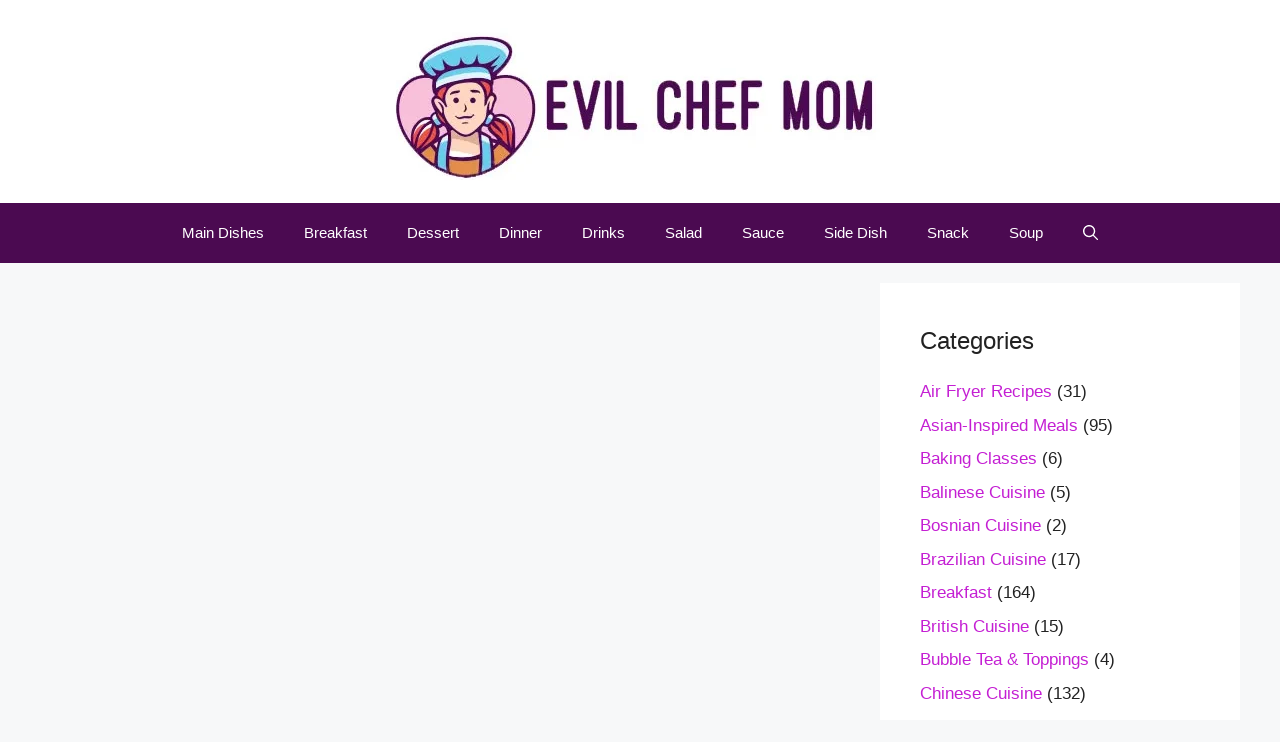

--- FILE ---
content_type: text/html; charset=UTF-8
request_url: https://evilchefmom.com/tag/colombian/
body_size: 32896
content:
<!DOCTYPE html><html lang="en-US" prefix="og: https://ogp.me/ns#"><head><script data-no-optimize="1">var litespeed_docref=sessionStorage.getItem("litespeed_docref");litespeed_docref&&(Object.defineProperty(document,"referrer",{get:function(){return litespeed_docref}}),sessionStorage.removeItem("litespeed_docref"));</script> <meta charset="UTF-8"><meta name="viewport" content="width=device-width, initial-scale=1"><title>Colombian - Evil Chef Mom</title><meta name="robots" content="follow, noindex"/><meta property="og:locale" content="en_US" /><meta property="og:type" content="article" /><meta property="og:title" content="Colombian - Evil Chef Mom" /><meta property="og:url" content="https://evilchefmom.com/tag/colombian/" /><meta property="og:site_name" content="Evil Chef Mom" /><meta name="twitter:card" content="summary_large_image" /><meta name="twitter:title" content="Colombian - Evil Chef Mom" /><meta name="twitter:label1" content="Posts" /><meta name="twitter:data1" content="1" /> <script type="application/ld+json" class="rank-math-schema-pro">{"@context":"https://schema.org","@graph":[{"@type":"Person","@id":"https://evilchefmom.com/#person","name":"Evil Chef Mom","image":{"@type":"ImageObject","@id":"https://evilchefmom.com/#logo","url":"https://evilchefmom.com/wp-content/uploads/2022/01/logo-chef.jpg","contentUrl":"https://evilchefmom.com/wp-content/uploads/2022/01/logo-chef.jpg","caption":"Evil Chef Mom","inLanguage":"en-US","width":"519","height":"148"}},{"@type":"WebSite","@id":"https://evilchefmom.com/#website","url":"https://evilchefmom.com","name":"Evil Chef Mom","publisher":{"@id":"https://evilchefmom.com/#person"},"inLanguage":"en-US"},{"@type":"BreadcrumbList","@id":"https://evilchefmom.com/tag/colombian/#breadcrumb","itemListElement":[{"@type":"ListItem","position":"1","item":{"@id":"https://evilchefmom.com","name":"Home"}},{"@type":"ListItem","position":"2","item":{"@id":"https://evilchefmom.com/tag/colombian/","name":"Colombian"}}]},{"@type":"CollectionPage","@id":"https://evilchefmom.com/tag/colombian/#webpage","url":"https://evilchefmom.com/tag/colombian/","name":"Colombian - Evil Chef Mom","isPartOf":{"@id":"https://evilchefmom.com/#website"},"inLanguage":"en-US","breadcrumb":{"@id":"https://evilchefmom.com/tag/colombian/#breadcrumb"}}]}</script> <link rel='dns-prefetch' href='//www.googletagmanager.com' /><link href='https://fonts.gstatic.com' crossorigin rel='preconnect' /><link href='https://fonts.googleapis.com' crossorigin rel='preconnect' /><link rel="alternate" type="application/rss+xml" title="Evil Chef Mom &raquo; Feed" href="https://evilchefmom.com/feed/" /><link rel="alternate" type="application/rss+xml" title="Evil Chef Mom &raquo; Comments Feed" href="https://evilchefmom.com/comments/feed/" /><link rel="alternate" type="application/rss+xml" title="Evil Chef Mom &raquo; Colombian Tag Feed" href="https://evilchefmom.com/tag/colombian/feed/" /> <script type="litespeed/javascript">(()=>{"use strict";const e=[400,500,600,700,800,900],t=e=>`wprm-min-${e}`,n=e=>`wprm-max-${e}`,s=new Set,o="ResizeObserver"in window,r=o?new ResizeObserver((e=>{for(const t of e)c(t.target)})):null,i=.5/(window.devicePixelRatio||1);function c(s){const o=s.getBoundingClientRect().width||0;for(let r=0;r<e.length;r++){const c=e[r],a=o<=c+i;o>c+i?s.classList.add(t(c)):s.classList.remove(t(c)),a?s.classList.add(n(c)):s.classList.remove(n(c))}}function a(e){s.has(e)||(s.add(e),r&&r.observe(e),c(e))}!function(e=document){e.querySelectorAll(".wprm-recipe").forEach(a)}();if(new MutationObserver((e=>{for(const t of e)for(const e of t.addedNodes)e instanceof Element&&(e.matches?.(".wprm-recipe")&&a(e),e.querySelectorAll?.(".wprm-recipe").forEach(a))})).observe(document.documentElement,{childList:!0,subtree:!0}),!o){let e=0;addEventListener("resize",(()=>{e&&cancelAnimationFrame(e),e=requestAnimationFrame((()=>s.forEach(c)))}),{passive:!0})}})()</script><style id='wp-img-auto-sizes-contain-inline-css'>img:is([sizes=auto i],[sizes^="auto," i]){contain-intrinsic-size:3000px 1500px}
/*# sourceURL=wp-img-auto-sizes-contain-inline-css */</style><style id="litespeed-ccss">:root{--comment-rating-star-color:#343434}:root{--wprm-popup-font-size:16px;--wprm-popup-background:#fff;--wprm-popup-title:#000;--wprm-popup-content:#444;--wprm-popup-button-background:#5a822b;--wprm-popup-button-text:#fff}.wprm-recipe *{box-sizing:border-box}.wprm-spacer{background:none!important;display:block!important;font-size:0;height:10px;line-height:0;width:100%}.wprm-spacer+.wprm-spacer{display:none!important}.wprm-toggle-switch-inside .wprm-toggle-switch-text .wprm-toggle-switch-off,.wprm-toggle-switch-inside .wprm-toggle-switch-text .wprm-toggle-switch-on{align-items:center;color:#fff;display:flex;font-size:calc(var(--switch-height)*.5);gap:5px;grid-area:1/1;opacity:0;white-space:nowrap}.wp-block-categories{box-sizing:border-box}.wp-block-group{box-sizing:border-box}ul{box-sizing:border-box}:root{--wp--preset--font-size--normal:16px;--wp--preset--font-size--huge:42px}.screen-reader-text{border:0;clip-path:inset(50%);height:1px;margin:-1px;overflow:hidden;padding:0;position:absolute;width:1px;word-wrap:normal!important}:root{--wp--preset--aspect-ratio--square:1;--wp--preset--aspect-ratio--4-3:4/3;--wp--preset--aspect-ratio--3-4:3/4;--wp--preset--aspect-ratio--3-2:3/2;--wp--preset--aspect-ratio--2-3:2/3;--wp--preset--aspect-ratio--16-9:16/9;--wp--preset--aspect-ratio--9-16:9/16;--wp--preset--color--black:#000000;--wp--preset--color--cyan-bluish-gray:#abb8c3;--wp--preset--color--white:#ffffff;--wp--preset--color--pale-pink:#f78da7;--wp--preset--color--vivid-red:#cf2e2e;--wp--preset--color--luminous-vivid-orange:#ff6900;--wp--preset--color--luminous-vivid-amber:#fcb900;--wp--preset--color--light-green-cyan:#7bdcb5;--wp--preset--color--vivid-green-cyan:#00d084;--wp--preset--color--pale-cyan-blue:#8ed1fc;--wp--preset--color--vivid-cyan-blue:#0693e3;--wp--preset--color--vivid-purple:#9b51e0;--wp--preset--color--contrast:var(--contrast);--wp--preset--color--contrast-2:var(--contrast-2);--wp--preset--color--contrast-3:var(--contrast-3);--wp--preset--color--base:var(--base);--wp--preset--color--base-2:var(--base-2);--wp--preset--color--base-3:var(--base-3);--wp--preset--color--accent:var(--accent);--wp--preset--color--ff-5757:var(--ff5757);--wp--preset--color--global-color-9:var(--global-color-9);--wp--preset--color--global-color-10:var(--global-color-10);--wp--preset--gradient--vivid-cyan-blue-to-vivid-purple:linear-gradient(135deg,rgba(6,147,227,1) 0%,rgb(155,81,224) 100%);--wp--preset--gradient--light-green-cyan-to-vivid-green-cyan:linear-gradient(135deg,rgb(122,220,180) 0%,rgb(0,208,130) 100%);--wp--preset--gradient--luminous-vivid-amber-to-luminous-vivid-orange:linear-gradient(135deg,rgba(252,185,0,1) 0%,rgba(255,105,0,1) 100%);--wp--preset--gradient--luminous-vivid-orange-to-vivid-red:linear-gradient(135deg,rgba(255,105,0,1) 0%,rgb(207,46,46) 100%);--wp--preset--gradient--very-light-gray-to-cyan-bluish-gray:linear-gradient(135deg,rgb(238,238,238) 0%,rgb(169,184,195) 100%);--wp--preset--gradient--cool-to-warm-spectrum:linear-gradient(135deg,rgb(74,234,220) 0%,rgb(151,120,209) 20%,rgb(207,42,186) 40%,rgb(238,44,130) 60%,rgb(251,105,98) 80%,rgb(254,248,76) 100%);--wp--preset--gradient--blush-light-purple:linear-gradient(135deg,rgb(255,206,236) 0%,rgb(152,150,240) 100%);--wp--preset--gradient--blush-bordeaux:linear-gradient(135deg,rgb(254,205,165) 0%,rgb(254,45,45) 50%,rgb(107,0,62) 100%);--wp--preset--gradient--luminous-dusk:linear-gradient(135deg,rgb(255,203,112) 0%,rgb(199,81,192) 50%,rgb(65,88,208) 100%);--wp--preset--gradient--pale-ocean:linear-gradient(135deg,rgb(255,245,203) 0%,rgb(182,227,212) 50%,rgb(51,167,181) 100%);--wp--preset--gradient--electric-grass:linear-gradient(135deg,rgb(202,248,128) 0%,rgb(113,206,126) 100%);--wp--preset--gradient--midnight:linear-gradient(135deg,rgb(2,3,129) 0%,rgb(40,116,252) 100%);--wp--preset--font-size--small:13px;--wp--preset--font-size--medium:20px;--wp--preset--font-size--large:36px;--wp--preset--font-size--x-large:42px;--wp--preset--spacing--20:0.44rem;--wp--preset--spacing--30:0.67rem;--wp--preset--spacing--40:1rem;--wp--preset--spacing--50:1.5rem;--wp--preset--spacing--60:2.25rem;--wp--preset--spacing--70:3.38rem;--wp--preset--spacing--80:5.06rem;--wp--preset--shadow--natural:6px 6px 9px rgba(0, 0, 0, 0.2);--wp--preset--shadow--deep:12px 12px 50px rgba(0, 0, 0, 0.4);--wp--preset--shadow--sharp:6px 6px 0px rgba(0, 0, 0, 0.2);--wp--preset--shadow--outlined:6px 6px 0px -3px rgba(255, 255, 255, 1), 6px 6px rgba(0, 0, 0, 1);--wp--preset--shadow--crisp:6px 6px 0px rgba(0, 0, 0, 1)}.screen-reader-text{clip:rect(1px,1px,1px,1px);position:absolute!important}body,h1,h4,html,iframe,li,ul{margin:0;padding:0;border:0}html{font-family:sans-serif;-webkit-text-size-adjust:100%;-ms-text-size-adjust:100%;-webkit-font-smoothing:antialiased;-moz-osx-font-smoothing:grayscale}main{display:block}html{box-sizing:border-box}*,::after,::before{box-sizing:inherit}button,input{font-family:inherit;font-size:100%;margin:0}[type=search]{-webkit-appearance:textfield;outline-offset:-2px}[type=search]::-webkit-search-decoration{-webkit-appearance:none}::-moz-focus-inner{border-style:none;padding:0}:-moz-focusring{outline:1px dotted ButtonText}body,button,input{font-family:-apple-system,system-ui,BlinkMacSystemFont,"Segoe UI",Helvetica,Arial,sans-serif,"Apple Color Emoji","Segoe UI Emoji","Segoe UI Symbol";font-weight:400;text-transform:none;font-size:17px;line-height:1.5}h1,h4{font-family:inherit;font-size:100%;font-style:inherit;font-weight:inherit}h1{font-size:42px;margin-bottom:20px;line-height:1.2em;font-weight:400;text-transform:none}h4{font-size:24px}h4{margin-bottom:20px}ul{margin:0 0 1.5em 3em}ul{list-style:disc}img{height:auto;max-width:100%}button{background:#55555e;color:#fff;border:1px solid #fff0;-webkit-appearance:button;padding:10px 20px}input[type=search]{border:1px solid;border-radius:0;padding:10px 15px;max-width:100%}a{text-decoration:none}.button{padding:10px 20px;display:inline-block}.size-full{max-width:100%;height:auto}.screen-reader-text{border:0;clip:rect(1px,1px,1px,1px);clip-path:inset(50%);height:1px;margin:-1px;overflow:hidden;padding:0;position:absolute!important;width:1px;word-wrap:normal!important}.main-navigation{z-index:100;padding:0;clear:both;display:block}.main-navigation a{display:block;text-decoration:none;font-weight:400;text-transform:none;font-size:15px}.main-navigation ul{list-style:none;margin:0;padding-left:0}.main-navigation .main-nav ul li a{padding-left:20px;padding-right:20px;line-height:60px}.inside-navigation{position:relative}.main-navigation .inside-navigation{display:flex;align-items:center;flex-wrap:wrap;justify-content:space-between}.main-navigation .main-nav>ul{display:flex;flex-wrap:wrap;align-items:center}.main-navigation li{position:relative}.main-navigation .menu-bar-items{display:flex;align-items:center;font-size:15px}.main-navigation .menu-bar-items a{color:inherit}.main-navigation .menu-bar-item{position:relative}.main-navigation .menu-bar-item.search-item{z-index:20}.main-navigation .menu-bar-item>a{padding-left:20px;padding-right:20px;line-height:60px}.nav-align-center .inside-navigation{justify-content:center}.nav-align-center .main-nav>ul{justify-content:center}.site-header{position:relative}.inside-header{padding:20px 40px}.site-logo{display:inline-block;max-width:100%}.site-header .header-image{vertical-align:middle}.inside-header{display:flex;align-items:center}.header-aligned-center:not([class*=nav-float-]) .inside-header{justify-content:center;flex-direction:column;text-align:center}.byline,.single .byline{display:inline}.entry-header,.site-content{word-wrap:break-word}.entry-title{margin-bottom:0}.entry-meta{font-size:85%;margin-top:.5em;line-height:1.5}iframe{max-width:100%}.widget-area .widget{padding:40px}.sidebar .widget :last-child{margin-bottom:0}.widget ul{margin:0}.widget ul li{list-style-type:none;position:relative;margin-bottom:.5em}.site-content{display:flex}.grid-container{margin-left:auto;margin-right:auto;max-width:1200px}.sidebar .widget,.site-main>*{margin-bottom:20px}.separate-containers .inside-article{padding:40px}.separate-containers .site-main{margin:20px}.separate-containers.right-sidebar .site-main{margin-left:0}.separate-containers .inside-right-sidebar{margin-top:20px;margin-bottom:20px}.separate-containers .site-main>:last-child{margin-bottom:0}.featured-image{line-height:0}.separate-containers .featured-image{margin-top:20px}.separate-containers .inside-article>.featured-image{margin-top:0;margin-bottom:2em}.gp-icon{display:inline-flex;align-self:center}.gp-icon svg{height:1em;width:1em;top:.125em;position:relative;fill:currentColor}.icon-menu-bars svg:nth-child(2),.icon-search svg:nth-child(2){display:none}.container.grid-container{width:auto}.menu-toggle{display:none}.menu-toggle{padding:0 20px;line-height:60px;margin:0;font-weight:400;text-transform:none;font-size:15px}.menu-toggle .mobile-menu{padding-left:3px}.menu-toggle .gp-icon+.mobile-menu{padding-left:9px}button.menu-toggle{background-color:#fff0;flex-grow:1;border:0;text-align:center}.has-menu-bar-items button.menu-toggle{flex-grow:0}@media (max-width:768px){.inside-header{flex-direction:column;text-align:center}.site-content{flex-direction:column}.container .site-content .content-area{width:auto}.is-right-sidebar.sidebar{width:auto;order:initial}#main{margin-left:0;margin-right:0}body:not(.no-sidebar) #main{margin-bottom:0}.entry-meta{font-size:inherit}.entry-meta a{line-height:1.8em}}body{background-color:#f7f8f9;color:#222}a{color:#c41fd3}.wp-block-group__inner-container{max-width:1200px;margin-left:auto;margin-right:auto}.navigation-search{position:absolute;left:-99999px;visibility:hidden;z-index:20;width:100%;top:0;opacity:0}.navigation-search input[type="search"]{outline:0;border:0;vertical-align:bottom;line-height:1;opacity:.9;width:100%;z-index:20;border-radius:0;-webkit-appearance:none;height:60px}.navigation-search input::-ms-clear{display:none;width:0;height:0}.navigation-search input::-ms-reveal{display:none;width:0;height:0}.navigation-search input::-webkit-search-decoration,.navigation-search input::-webkit-search-cancel-button,.navigation-search input::-webkit-search-results-button,.navigation-search input::-webkit-search-results-decoration{display:none}:root{--contrast:#222222;--contrast-2:#575760;--contrast-3:#b2b2be;--base:#f0f0f0;--base-2:#f7f8f9;--base-3:#ffffff;--accent:#1e73be;--ff5757:#ff5757;--global-color-9:#4b0a51;--global-color-10:#f59898}body,button,input{font-family:"Open Sans",sans-serif;font-size:20px}body{line-height:1.5}.main-navigation a,.menu-toggle{font-family:"Open Sans",sans-serif}.sidebar .widget{font-size:17px}.button{font-family:"Open Sans",sans-serif}h1{font-size:38px}@media (max-width:768px){h1{font-size:31px}h4{font-size:22px}}.site-header{background-color:#fff}.main-navigation{background-color:var(--global-color-9)}.main-navigation .main-nav ul li a,.main-navigation .menu-toggle,.main-navigation .menu-bar-items{color:#fff}.main-navigation .main-nav ul li[class*="current-menu-"]>a{color:#fff;background-color:#9b22a6}.navigation-search input[type="search"]{color:#fff;background-color:#9b22a6}.separate-containers .inside-article{background-color:#fff}.entry-meta{color:#595959}.sidebar .widget{background-color:#fff}input[type="search"]{color:#666;background-color:#fafafa;border-color:#ccc}button{color:#fff;background-color:#55555e}:root{--gp-search-modal-bg-color:var(--base-3);--gp-search-modal-text-color:var(--contrast);--gp-search-modal-overlay-bg-color:rgba(0,0,0,0.2)}.nav-below-header .main-navigation .inside-navigation.grid-container{padding:0 20px 0 20px}@media (max-width:768px){.separate-containers .inside-article{padding:30px}.inside-header{padding-right:30px;padding-left:30px}.widget-area .widget{padding-top:30px;padding-right:30px;padding-bottom:30px;padding-left:30px}}.is-right-sidebar{width:30%}.site-content .content-area{width:70%}@media (max-width:768px){.main-navigation .menu-toggle{display:block}.main-navigation ul,.main-navigation:not(.slideout-navigation):not(.toggled) .main-nav>ul{display:none}.nav-align-center .inside-navigation{justify-content:space-between}}#likes-other-gravatars{display:none;position:absolute;padding:9px 12px 10px 12px;background-color:#fff;border:solid 1px #dcdcde;border-radius:4px;box-shadow:none;min-width:220px;max-height:240px;height:auto;overflow:auto;z-index:1000}#likes-other-gravatars *{line-height:normal}#likes-other-gravatars .likes-text{color:#101517;font-size:12px;font-weight:500;padding-bottom:8px}#likes-other-gravatars ul{margin:0;padding:0;text-indent:0;list-style-type:none}#likes-other-gravatars ul.wpl-avatars{overflow:auto;display:block;max-height:190px}.post-likes-widget-placeholder .button{display:none}.post-image-aligned-center .featured-image{text-align:center}.post-image-below-header.post-image-aligned-center .inside-article .featured-image{margin-top:2em}body{--comment-rating-star-color:#343434}body{--wprm-popup-font-size:16px}body{--wprm-popup-background:#ffffff}body{--wprm-popup-title:#000000}body{--wprm-popup-content:#444444}body{--wprm-popup-button-background:#444444}body{--wprm-popup-button-text:#ffffff}.inside-article a,.inside-article a:visited{text-decoration:underline;color:#b543bf}.entry-meta a,.entry-meta a:visited{text-decoration:none;color:#4b0a51}.entry-title{text-align:center}</style><link rel="preload" data-asynced="1" data-optimized="2" as="style" onload="this.onload=null;this.rel='stylesheet'" href="https://evilchefmom.com/wp-content/litespeed/css/fb0efcb605e127cfb7f4f0fc45f9687e.css?ver=b59c7" /><script data-optimized="1" type="litespeed/javascript" data-src="https://evilchefmom.com/wp-content/plugins/litespeed-cache/assets/js/css_async.min.js"></script> <style id='wp-block-categories-inline-css'>.wp-block-categories{box-sizing:border-box}.wp-block-categories.alignleft{margin-right:2em}.wp-block-categories.alignright{margin-left:2em}.wp-block-categories.wp-block-categories-dropdown.aligncenter{text-align:center}.wp-block-categories .wp-block-categories__label{display:block;width:100%}
/*# sourceURL=https://evilchefmom.com/wp-includes/blocks/categories/style.min.css */</style><style id='wp-block-heading-inline-css'>h1:where(.wp-block-heading).has-background,h2:where(.wp-block-heading).has-background,h3:where(.wp-block-heading).has-background,h4:where(.wp-block-heading).has-background,h5:where(.wp-block-heading).has-background,h6:where(.wp-block-heading).has-background{padding:1.25em 2.375em}h1.has-text-align-left[style*=writing-mode]:where([style*=vertical-lr]),h1.has-text-align-right[style*=writing-mode]:where([style*=vertical-rl]),h2.has-text-align-left[style*=writing-mode]:where([style*=vertical-lr]),h2.has-text-align-right[style*=writing-mode]:where([style*=vertical-rl]),h3.has-text-align-left[style*=writing-mode]:where([style*=vertical-lr]),h3.has-text-align-right[style*=writing-mode]:where([style*=vertical-rl]),h4.has-text-align-left[style*=writing-mode]:where([style*=vertical-lr]),h4.has-text-align-right[style*=writing-mode]:where([style*=vertical-rl]),h5.has-text-align-left[style*=writing-mode]:where([style*=vertical-lr]),h5.has-text-align-right[style*=writing-mode]:where([style*=vertical-rl]),h6.has-text-align-left[style*=writing-mode]:where([style*=vertical-lr]),h6.has-text-align-right[style*=writing-mode]:where([style*=vertical-rl]){rotate:180deg}
/*# sourceURL=https://evilchefmom.com/wp-includes/blocks/heading/style.min.css */</style><style id='wp-block-image-inline-css'>.wp-block-image>a,.wp-block-image>figure>a{display:inline-block}.wp-block-image img{box-sizing:border-box;height:auto;max-width:100%;vertical-align:bottom}@media not (prefers-reduced-motion){.wp-block-image img.hide{visibility:hidden}.wp-block-image img.show{animation:show-content-image .4s}}.wp-block-image[style*=border-radius] img,.wp-block-image[style*=border-radius]>a{border-radius:inherit}.wp-block-image.has-custom-border img{box-sizing:border-box}.wp-block-image.aligncenter{text-align:center}.wp-block-image.alignfull>a,.wp-block-image.alignwide>a{width:100%}.wp-block-image.alignfull img,.wp-block-image.alignwide img{height:auto;width:100%}.wp-block-image .aligncenter,.wp-block-image .alignleft,.wp-block-image .alignright,.wp-block-image.aligncenter,.wp-block-image.alignleft,.wp-block-image.alignright{display:table}.wp-block-image .aligncenter>figcaption,.wp-block-image .alignleft>figcaption,.wp-block-image .alignright>figcaption,.wp-block-image.aligncenter>figcaption,.wp-block-image.alignleft>figcaption,.wp-block-image.alignright>figcaption{caption-side:bottom;display:table-caption}.wp-block-image .alignleft{float:left;margin:.5em 1em .5em 0}.wp-block-image .alignright{float:right;margin:.5em 0 .5em 1em}.wp-block-image .aligncenter{margin-left:auto;margin-right:auto}.wp-block-image :where(figcaption){margin-bottom:1em;margin-top:.5em}.wp-block-image.is-style-circle-mask img{border-radius:9999px}@supports ((-webkit-mask-image:none) or (mask-image:none)) or (-webkit-mask-image:none){.wp-block-image.is-style-circle-mask img{border-radius:0;-webkit-mask-image:url('data:image/svg+xml;utf8,<svg viewBox="0 0 100 100" xmlns="http://www.w3.org/2000/svg"><circle cx="50" cy="50" r="50"/></svg>');mask-image:url('data:image/svg+xml;utf8,<svg viewBox="0 0 100 100" xmlns="http://www.w3.org/2000/svg"><circle cx="50" cy="50" r="50"/></svg>');mask-mode:alpha;-webkit-mask-position:center;mask-position:center;-webkit-mask-repeat:no-repeat;mask-repeat:no-repeat;-webkit-mask-size:contain;mask-size:contain}}:root :where(.wp-block-image.is-style-rounded img,.wp-block-image .is-style-rounded img){border-radius:9999px}.wp-block-image figure{margin:0}.wp-lightbox-container{display:flex;flex-direction:column;position:relative}.wp-lightbox-container img{cursor:zoom-in}.wp-lightbox-container img:hover+button{opacity:1}.wp-lightbox-container button{align-items:center;backdrop-filter:blur(16px) saturate(180%);background-color:#5a5a5a40;border:none;border-radius:4px;cursor:zoom-in;display:flex;height:20px;justify-content:center;opacity:0;padding:0;position:absolute;right:16px;text-align:center;top:16px;width:20px;z-index:100}@media not (prefers-reduced-motion){.wp-lightbox-container button{transition:opacity .2s ease}}.wp-lightbox-container button:focus-visible{outline:3px auto #5a5a5a40;outline:3px auto -webkit-focus-ring-color;outline-offset:3px}.wp-lightbox-container button:hover{cursor:pointer;opacity:1}.wp-lightbox-container button:focus{opacity:1}.wp-lightbox-container button:focus,.wp-lightbox-container button:hover,.wp-lightbox-container button:not(:hover):not(:active):not(.has-background){background-color:#5a5a5a40;border:none}.wp-lightbox-overlay{box-sizing:border-box;cursor:zoom-out;height:100vh;left:0;overflow:hidden;position:fixed;top:0;visibility:hidden;width:100%;z-index:100000}.wp-lightbox-overlay .close-button{align-items:center;cursor:pointer;display:flex;justify-content:center;min-height:40px;min-width:40px;padding:0;position:absolute;right:calc(env(safe-area-inset-right) + 16px);top:calc(env(safe-area-inset-top) + 16px);z-index:5000000}.wp-lightbox-overlay .close-button:focus,.wp-lightbox-overlay .close-button:hover,.wp-lightbox-overlay .close-button:not(:hover):not(:active):not(.has-background){background:none;border:none}.wp-lightbox-overlay .lightbox-image-container{height:var(--wp--lightbox-container-height);left:50%;overflow:hidden;position:absolute;top:50%;transform:translate(-50%,-50%);transform-origin:top left;width:var(--wp--lightbox-container-width);z-index:9999999999}.wp-lightbox-overlay .wp-block-image{align-items:center;box-sizing:border-box;display:flex;height:100%;justify-content:center;margin:0;position:relative;transform-origin:0 0;width:100%;z-index:3000000}.wp-lightbox-overlay .wp-block-image img{height:var(--wp--lightbox-image-height);min-height:var(--wp--lightbox-image-height);min-width:var(--wp--lightbox-image-width);width:var(--wp--lightbox-image-width)}.wp-lightbox-overlay .wp-block-image figcaption{display:none}.wp-lightbox-overlay button{background:none;border:none}.wp-lightbox-overlay .scrim{background-color:#fff;height:100%;opacity:.9;position:absolute;width:100%;z-index:2000000}.wp-lightbox-overlay.active{visibility:visible}@media not (prefers-reduced-motion){.wp-lightbox-overlay.active{animation:turn-on-visibility .25s both}.wp-lightbox-overlay.active img{animation:turn-on-visibility .35s both}.wp-lightbox-overlay.show-closing-animation:not(.active){animation:turn-off-visibility .35s both}.wp-lightbox-overlay.show-closing-animation:not(.active) img{animation:turn-off-visibility .25s both}.wp-lightbox-overlay.zoom.active{animation:none;opacity:1;visibility:visible}.wp-lightbox-overlay.zoom.active .lightbox-image-container{animation:lightbox-zoom-in .4s}.wp-lightbox-overlay.zoom.active .lightbox-image-container img{animation:none}.wp-lightbox-overlay.zoom.active .scrim{animation:turn-on-visibility .4s forwards}.wp-lightbox-overlay.zoom.show-closing-animation:not(.active){animation:none}.wp-lightbox-overlay.zoom.show-closing-animation:not(.active) .lightbox-image-container{animation:lightbox-zoom-out .4s}.wp-lightbox-overlay.zoom.show-closing-animation:not(.active) .lightbox-image-container img{animation:none}.wp-lightbox-overlay.zoom.show-closing-animation:not(.active) .scrim{animation:turn-off-visibility .4s forwards}}@keyframes show-content-image{0%{visibility:hidden}99%{visibility:hidden}to{visibility:visible}}@keyframes turn-on-visibility{0%{opacity:0}to{opacity:1}}@keyframes turn-off-visibility{0%{opacity:1;visibility:visible}99%{opacity:0;visibility:visible}to{opacity:0;visibility:hidden}}@keyframes lightbox-zoom-in{0%{transform:translate(calc((-100vw + var(--wp--lightbox-scrollbar-width))/2 + var(--wp--lightbox-initial-left-position)),calc(-50vh + var(--wp--lightbox-initial-top-position))) scale(var(--wp--lightbox-scale))}to{transform:translate(-50%,-50%) scale(1)}}@keyframes lightbox-zoom-out{0%{transform:translate(-50%,-50%) scale(1);visibility:visible}99%{visibility:visible}to{transform:translate(calc((-100vw + var(--wp--lightbox-scrollbar-width))/2 + var(--wp--lightbox-initial-left-position)),calc(-50vh + var(--wp--lightbox-initial-top-position))) scale(var(--wp--lightbox-scale));visibility:hidden}}
/*# sourceURL=https://evilchefmom.com/wp-includes/blocks/image/style.min.css */</style><style id='wp-block-tag-cloud-inline-css'>.wp-block-tag-cloud{box-sizing:border-box}.wp-block-tag-cloud.aligncenter{justify-content:center;text-align:center}.wp-block-tag-cloud a{display:inline-block;margin-right:5px}.wp-block-tag-cloud span{display:inline-block;margin-left:5px;text-decoration:none}:root :where(.wp-block-tag-cloud.is-style-outline){display:flex;flex-wrap:wrap;gap:1ch}:root :where(.wp-block-tag-cloud.is-style-outline a){border:1px solid;font-size:unset!important;margin-right:0;padding:1ch 2ch;text-decoration:none!important}
/*# sourceURL=https://evilchefmom.com/wp-includes/blocks/tag-cloud/style.min.css */</style><style id='wp-block-group-inline-css'>.wp-block-group{box-sizing:border-box}:where(.wp-block-group.wp-block-group-is-layout-constrained){position:relative}
/*# sourceURL=https://evilchefmom.com/wp-includes/blocks/group/style.min.css */</style><style id='wp-block-paragraph-inline-css'>.is-small-text{font-size:.875em}.is-regular-text{font-size:1em}.is-large-text{font-size:2.25em}.is-larger-text{font-size:3em}.has-drop-cap:not(:focus):first-letter{float:left;font-size:8.4em;font-style:normal;font-weight:100;line-height:.68;margin:.05em .1em 0 0;text-transform:uppercase}body.rtl .has-drop-cap:not(:focus):first-letter{float:none;margin-left:.1em}p.has-drop-cap.has-background{overflow:hidden}:root :where(p.has-background){padding:1.25em 2.375em}:where(p.has-text-color:not(.has-link-color)) a{color:inherit}p.has-text-align-left[style*="writing-mode:vertical-lr"],p.has-text-align-right[style*="writing-mode:vertical-rl"]{rotate:180deg}
/*# sourceURL=https://evilchefmom.com/wp-includes/blocks/paragraph/style.min.css */</style><style id='global-styles-inline-css'>:root{--wp--preset--aspect-ratio--square: 1;--wp--preset--aspect-ratio--4-3: 4/3;--wp--preset--aspect-ratio--3-4: 3/4;--wp--preset--aspect-ratio--3-2: 3/2;--wp--preset--aspect-ratio--2-3: 2/3;--wp--preset--aspect-ratio--16-9: 16/9;--wp--preset--aspect-ratio--9-16: 9/16;--wp--preset--color--black: #000000;--wp--preset--color--cyan-bluish-gray: #abb8c3;--wp--preset--color--white: #ffffff;--wp--preset--color--pale-pink: #f78da7;--wp--preset--color--vivid-red: #cf2e2e;--wp--preset--color--luminous-vivid-orange: #ff6900;--wp--preset--color--luminous-vivid-amber: #fcb900;--wp--preset--color--light-green-cyan: #7bdcb5;--wp--preset--color--vivid-green-cyan: #00d084;--wp--preset--color--pale-cyan-blue: #8ed1fc;--wp--preset--color--vivid-cyan-blue: #0693e3;--wp--preset--color--vivid-purple: #9b51e0;--wp--preset--color--contrast: var(--contrast);--wp--preset--color--contrast-2: var(--contrast-2);--wp--preset--color--contrast-3: var(--contrast-3);--wp--preset--color--base: var(--base);--wp--preset--color--base-2: var(--base-2);--wp--preset--color--base-3: var(--base-3);--wp--preset--color--accent: var(--accent);--wp--preset--color--ff-5757: var(--ff5757);--wp--preset--color--global-color-9: var(--global-color-9);--wp--preset--color--global-color-10: var(--global-color-10);--wp--preset--gradient--vivid-cyan-blue-to-vivid-purple: linear-gradient(135deg,rgb(6,147,227) 0%,rgb(155,81,224) 100%);--wp--preset--gradient--light-green-cyan-to-vivid-green-cyan: linear-gradient(135deg,rgb(122,220,180) 0%,rgb(0,208,130) 100%);--wp--preset--gradient--luminous-vivid-amber-to-luminous-vivid-orange: linear-gradient(135deg,rgb(252,185,0) 0%,rgb(255,105,0) 100%);--wp--preset--gradient--luminous-vivid-orange-to-vivid-red: linear-gradient(135deg,rgb(255,105,0) 0%,rgb(207,46,46) 100%);--wp--preset--gradient--very-light-gray-to-cyan-bluish-gray: linear-gradient(135deg,rgb(238,238,238) 0%,rgb(169,184,195) 100%);--wp--preset--gradient--cool-to-warm-spectrum: linear-gradient(135deg,rgb(74,234,220) 0%,rgb(151,120,209) 20%,rgb(207,42,186) 40%,rgb(238,44,130) 60%,rgb(251,105,98) 80%,rgb(254,248,76) 100%);--wp--preset--gradient--blush-light-purple: linear-gradient(135deg,rgb(255,206,236) 0%,rgb(152,150,240) 100%);--wp--preset--gradient--blush-bordeaux: linear-gradient(135deg,rgb(254,205,165) 0%,rgb(254,45,45) 50%,rgb(107,0,62) 100%);--wp--preset--gradient--luminous-dusk: linear-gradient(135deg,rgb(255,203,112) 0%,rgb(199,81,192) 50%,rgb(65,88,208) 100%);--wp--preset--gradient--pale-ocean: linear-gradient(135deg,rgb(255,245,203) 0%,rgb(182,227,212) 50%,rgb(51,167,181) 100%);--wp--preset--gradient--electric-grass: linear-gradient(135deg,rgb(202,248,128) 0%,rgb(113,206,126) 100%);--wp--preset--gradient--midnight: linear-gradient(135deg,rgb(2,3,129) 0%,rgb(40,116,252) 100%);--wp--preset--font-size--small: 13px;--wp--preset--font-size--medium: 20px;--wp--preset--font-size--large: 36px;--wp--preset--font-size--x-large: 42px;--wp--preset--spacing--20: 0.44rem;--wp--preset--spacing--30: 0.67rem;--wp--preset--spacing--40: 1rem;--wp--preset--spacing--50: 1.5rem;--wp--preset--spacing--60: 2.25rem;--wp--preset--spacing--70: 3.38rem;--wp--preset--spacing--80: 5.06rem;--wp--preset--shadow--natural: 6px 6px 9px rgba(0, 0, 0, 0.2);--wp--preset--shadow--deep: 12px 12px 50px rgba(0, 0, 0, 0.4);--wp--preset--shadow--sharp: 6px 6px 0px rgba(0, 0, 0, 0.2);--wp--preset--shadow--outlined: 6px 6px 0px -3px rgb(255, 255, 255), 6px 6px rgb(0, 0, 0);--wp--preset--shadow--crisp: 6px 6px 0px rgb(0, 0, 0);}:where(.is-layout-flex){gap: 0.5em;}:where(.is-layout-grid){gap: 0.5em;}body .is-layout-flex{display: flex;}.is-layout-flex{flex-wrap: wrap;align-items: center;}.is-layout-flex > :is(*, div){margin: 0;}body .is-layout-grid{display: grid;}.is-layout-grid > :is(*, div){margin: 0;}:where(.wp-block-columns.is-layout-flex){gap: 2em;}:where(.wp-block-columns.is-layout-grid){gap: 2em;}:where(.wp-block-post-template.is-layout-flex){gap: 1.25em;}:where(.wp-block-post-template.is-layout-grid){gap: 1.25em;}.has-black-color{color: var(--wp--preset--color--black) !important;}.has-cyan-bluish-gray-color{color: var(--wp--preset--color--cyan-bluish-gray) !important;}.has-white-color{color: var(--wp--preset--color--white) !important;}.has-pale-pink-color{color: var(--wp--preset--color--pale-pink) !important;}.has-vivid-red-color{color: var(--wp--preset--color--vivid-red) !important;}.has-luminous-vivid-orange-color{color: var(--wp--preset--color--luminous-vivid-orange) !important;}.has-luminous-vivid-amber-color{color: var(--wp--preset--color--luminous-vivid-amber) !important;}.has-light-green-cyan-color{color: var(--wp--preset--color--light-green-cyan) !important;}.has-vivid-green-cyan-color{color: var(--wp--preset--color--vivid-green-cyan) !important;}.has-pale-cyan-blue-color{color: var(--wp--preset--color--pale-cyan-blue) !important;}.has-vivid-cyan-blue-color{color: var(--wp--preset--color--vivid-cyan-blue) !important;}.has-vivid-purple-color{color: var(--wp--preset--color--vivid-purple) !important;}.has-black-background-color{background-color: var(--wp--preset--color--black) !important;}.has-cyan-bluish-gray-background-color{background-color: var(--wp--preset--color--cyan-bluish-gray) !important;}.has-white-background-color{background-color: var(--wp--preset--color--white) !important;}.has-pale-pink-background-color{background-color: var(--wp--preset--color--pale-pink) !important;}.has-vivid-red-background-color{background-color: var(--wp--preset--color--vivid-red) !important;}.has-luminous-vivid-orange-background-color{background-color: var(--wp--preset--color--luminous-vivid-orange) !important;}.has-luminous-vivid-amber-background-color{background-color: var(--wp--preset--color--luminous-vivid-amber) !important;}.has-light-green-cyan-background-color{background-color: var(--wp--preset--color--light-green-cyan) !important;}.has-vivid-green-cyan-background-color{background-color: var(--wp--preset--color--vivid-green-cyan) !important;}.has-pale-cyan-blue-background-color{background-color: var(--wp--preset--color--pale-cyan-blue) !important;}.has-vivid-cyan-blue-background-color{background-color: var(--wp--preset--color--vivid-cyan-blue) !important;}.has-vivid-purple-background-color{background-color: var(--wp--preset--color--vivid-purple) !important;}.has-black-border-color{border-color: var(--wp--preset--color--black) !important;}.has-cyan-bluish-gray-border-color{border-color: var(--wp--preset--color--cyan-bluish-gray) !important;}.has-white-border-color{border-color: var(--wp--preset--color--white) !important;}.has-pale-pink-border-color{border-color: var(--wp--preset--color--pale-pink) !important;}.has-vivid-red-border-color{border-color: var(--wp--preset--color--vivid-red) !important;}.has-luminous-vivid-orange-border-color{border-color: var(--wp--preset--color--luminous-vivid-orange) !important;}.has-luminous-vivid-amber-border-color{border-color: var(--wp--preset--color--luminous-vivid-amber) !important;}.has-light-green-cyan-border-color{border-color: var(--wp--preset--color--light-green-cyan) !important;}.has-vivid-green-cyan-border-color{border-color: var(--wp--preset--color--vivid-green-cyan) !important;}.has-pale-cyan-blue-border-color{border-color: var(--wp--preset--color--pale-cyan-blue) !important;}.has-vivid-cyan-blue-border-color{border-color: var(--wp--preset--color--vivid-cyan-blue) !important;}.has-vivid-purple-border-color{border-color: var(--wp--preset--color--vivid-purple) !important;}.has-vivid-cyan-blue-to-vivid-purple-gradient-background{background: var(--wp--preset--gradient--vivid-cyan-blue-to-vivid-purple) !important;}.has-light-green-cyan-to-vivid-green-cyan-gradient-background{background: var(--wp--preset--gradient--light-green-cyan-to-vivid-green-cyan) !important;}.has-luminous-vivid-amber-to-luminous-vivid-orange-gradient-background{background: var(--wp--preset--gradient--luminous-vivid-amber-to-luminous-vivid-orange) !important;}.has-luminous-vivid-orange-to-vivid-red-gradient-background{background: var(--wp--preset--gradient--luminous-vivid-orange-to-vivid-red) !important;}.has-very-light-gray-to-cyan-bluish-gray-gradient-background{background: var(--wp--preset--gradient--very-light-gray-to-cyan-bluish-gray) !important;}.has-cool-to-warm-spectrum-gradient-background{background: var(--wp--preset--gradient--cool-to-warm-spectrum) !important;}.has-blush-light-purple-gradient-background{background: var(--wp--preset--gradient--blush-light-purple) !important;}.has-blush-bordeaux-gradient-background{background: var(--wp--preset--gradient--blush-bordeaux) !important;}.has-luminous-dusk-gradient-background{background: var(--wp--preset--gradient--luminous-dusk) !important;}.has-pale-ocean-gradient-background{background: var(--wp--preset--gradient--pale-ocean) !important;}.has-electric-grass-gradient-background{background: var(--wp--preset--gradient--electric-grass) !important;}.has-midnight-gradient-background{background: var(--wp--preset--gradient--midnight) !important;}.has-small-font-size{font-size: var(--wp--preset--font-size--small) !important;}.has-medium-font-size{font-size: var(--wp--preset--font-size--medium) !important;}.has-large-font-size{font-size: var(--wp--preset--font-size--large) !important;}.has-x-large-font-size{font-size: var(--wp--preset--font-size--x-large) !important;}
/*# sourceURL=global-styles-inline-css */</style><style id='classic-theme-styles-inline-css'>/*! This file is auto-generated */
.wp-block-button__link{color:#fff;background-color:#32373c;border-radius:9999px;box-shadow:none;text-decoration:none;padding:calc(.667em + 2px) calc(1.333em + 2px);font-size:1.125em}.wp-block-file__button{background:#32373c;color:#fff;text-decoration:none}
/*# sourceURL=/wp-includes/css/classic-themes.min.css */</style><style id='generate-style-inline-css'>.page-header {margin-bottom: 20px;margin-left: 20px}#nav-below {display:none;}.resize-featured-image .post-image img {width: 360px;height: 240px;-o-object-fit: cover;object-fit: cover;}
.generate-columns {margin-bottom: 20px;padding-left: 20px;}.generate-columns-container {margin-left: -20px;}.page-header {margin-bottom: 20px;margin-left: 20px}.generate-columns-container > .paging-navigation {margin-left: 20px;}
body{background-color:#f7f8f9;color:#222222;}a{color:#c41fd3;}a:hover, a:focus, a:active{color:var(--ff5757);}.wp-block-group__inner-container{max-width:1200px;margin-left:auto;margin-right:auto;}.site-header .header-image{width:100px;}.navigation-search{position:absolute;left:-99999px;pointer-events:none;visibility:hidden;z-index:20;width:100%;top:0;transition:opacity 100ms ease-in-out;opacity:0;}.navigation-search.nav-search-active{left:0;right:0;pointer-events:auto;visibility:visible;opacity:1;}.navigation-search input[type="search"]{outline:0;border:0;vertical-align:bottom;line-height:1;opacity:0.9;width:100%;z-index:20;border-radius:0;-webkit-appearance:none;height:60px;}.navigation-search input::-ms-clear{display:none;width:0;height:0;}.navigation-search input::-ms-reveal{display:none;width:0;height:0;}.navigation-search input::-webkit-search-decoration, .navigation-search input::-webkit-search-cancel-button, .navigation-search input::-webkit-search-results-button, .navigation-search input::-webkit-search-results-decoration{display:none;}.gen-sidebar-nav .navigation-search{top:auto;bottom:0;}:root{--contrast:#222222;--contrast-2:#575760;--contrast-3:#b2b2be;--base:#f0f0f0;--base-2:#f7f8f9;--base-3:#ffffff;--accent:#1e73be;--ff5757:#ff5757;--global-color-9:#4b0a51;--global-color-10:#f59898;}:root .has-contrast-color{color:var(--contrast);}:root .has-contrast-background-color{background-color:var(--contrast);}:root .has-contrast-2-color{color:var(--contrast-2);}:root .has-contrast-2-background-color{background-color:var(--contrast-2);}:root .has-contrast-3-color{color:var(--contrast-3);}:root .has-contrast-3-background-color{background-color:var(--contrast-3);}:root .has-base-color{color:var(--base);}:root .has-base-background-color{background-color:var(--base);}:root .has-base-2-color{color:var(--base-2);}:root .has-base-2-background-color{background-color:var(--base-2);}:root .has-base-3-color{color:var(--base-3);}:root .has-base-3-background-color{background-color:var(--base-3);}:root .has-accent-color{color:var(--accent);}:root .has-accent-background-color{background-color:var(--accent);}:root .has-ff5757-color{color:var(--ff5757);}:root .has-ff5757-background-color{background-color:var(--ff5757);}:root .has-global-color-9-color{color:var(--global-color-9);}:root .has-global-color-9-background-color{background-color:var(--global-color-9);}:root .has-global-color-10-color{color:var(--global-color-10);}:root .has-global-color-10-background-color{background-color:var(--global-color-10);}body, button, input, select, textarea{font-family:"Open Sans", sans-serif;font-size:20px;}body{line-height:1.5;}.entry-content > [class*="wp-block-"]:not(:last-child):not(.wp-block-heading){margin-bottom:1.5em;}.main-navigation a, .menu-toggle{font-family:"Open Sans", sans-serif;}.main-navigation .main-nav ul ul li a{font-size:14px;}.widget-title{font-family:"Open Sans", sans-serif;font-size:23px;}.sidebar .widget, .footer-widgets .widget{font-size:17px;}button:not(.menu-toggle),html input[type="button"],input[type="reset"],input[type="submit"],.button,.wp-block-button .wp-block-button__link{font-family:"Open Sans", sans-serif;}h1{font-size:38px;}h2{font-weight:bold;font-size:29px;}h3{font-size:27px;}.site-info{font-family:"Open Sans", sans-serif;}@media (max-width:768px){.main-title{font-size:20px;}h1{font-size:31px;}h2{font-size:27px;}h3{font-size:24px;}h4{font-size:22px;}h5{font-size:19px;}}.top-bar{background-color:#636363;color:#ffffff;}.top-bar a{color:#ffffff;}.top-bar a:hover{color:#303030;}.site-header{background-color:#ffffff;}.main-title a,.main-title a:hover{color:#222222;}.site-description{color:#757575;}.main-navigation,.main-navigation ul ul{background-color:var(--global-color-9);}.main-navigation .main-nav ul li a, .main-navigation .menu-toggle, .main-navigation .menu-bar-items{color:#ffffff;}.main-navigation .main-nav ul li:not([class*="current-menu-"]):hover > a, .main-navigation .main-nav ul li:not([class*="current-menu-"]):focus > a, .main-navigation .main-nav ul li.sfHover:not([class*="current-menu-"]) > a, .main-navigation .menu-bar-item:hover > a, .main-navigation .menu-bar-item.sfHover > a{color:#ffffff;background-color:#9b22a6;}button.menu-toggle:hover,button.menu-toggle:focus{color:#ffffff;}.main-navigation .main-nav ul li[class*="current-menu-"] > a{color:#ffffff;background-color:#9b22a6;}.navigation-search input[type="search"],.navigation-search input[type="search"]:active, .navigation-search input[type="search"]:focus, .main-navigation .main-nav ul li.search-item.active > a, .main-navigation .menu-bar-items .search-item.active > a{color:#ffffff;background-color:#9b22a6;}.main-navigation ul ul{background-color:#7b3681;}.main-navigation .main-nav ul ul li a{color:#ffffff;}.main-navigation .main-nav ul ul li:not([class*="current-menu-"]):hover > a,.main-navigation .main-nav ul ul li:not([class*="current-menu-"]):focus > a, .main-navigation .main-nav ul ul li.sfHover:not([class*="current-menu-"]) > a{color:#ffffff;background-color:#a849b0;}.main-navigation .main-nav ul ul li[class*="current-menu-"] > a{color:#fffefe;background-color:#a849b0;}.separate-containers .inside-article, .separate-containers .comments-area, .separate-containers .page-header, .one-container .container, .separate-containers .paging-navigation, .inside-page-header{background-color:#ffffff;}.entry-title a{color:#222222;}.entry-title a:hover{color:#55555e;}.entry-meta{color:#595959;}.sidebar .widget{background-color:#ffffff;}.footer-widgets{color:var(--base-3);background-color:var(--global-color-9);}.footer-widgets a{color:var(--base-3);}.footer-widgets a:hover{color:var(--contrast-3);}.footer-widgets .widget-title{color:#000000;}.site-info{color:#ffffff;background-color:var(--global-color-9);}.site-info a{color:#ffffff;}.site-info a:hover{color:#d3d3d3;}.footer-bar .widget_nav_menu .current-menu-item a{color:#d3d3d3;}input[type="text"],input[type="email"],input[type="url"],input[type="password"],input[type="search"],input[type="tel"],input[type="number"],textarea,select{color:#666666;background-color:#fafafa;border-color:#cccccc;}input[type="text"]:focus,input[type="email"]:focus,input[type="url"]:focus,input[type="password"]:focus,input[type="search"]:focus,input[type="tel"]:focus,input[type="number"]:focus,textarea:focus,select:focus{color:#666666;background-color:#ffffff;border-color:#bfbfbf;}button,html input[type="button"],input[type="reset"],input[type="submit"],a.button,a.wp-block-button__link:not(.has-background){color:#ffffff;background-color:#55555e;}button:hover,html input[type="button"]:hover,input[type="reset"]:hover,input[type="submit"]:hover,a.button:hover,button:focus,html input[type="button"]:focus,input[type="reset"]:focus,input[type="submit"]:focus,a.button:focus,a.wp-block-button__link:not(.has-background):active,a.wp-block-button__link:not(.has-background):focus,a.wp-block-button__link:not(.has-background):hover{color:#ffffff;background-color:#3f4047;}a.generate-back-to-top{background-color:#c19cc4;color:#ffffff;}a.generate-back-to-top:hover,a.generate-back-to-top:focus{background-color:rgba( 0,0,0,0.6 );color:#ffffff;}:root{--gp-search-modal-bg-color:var(--base-3);--gp-search-modal-text-color:var(--contrast);--gp-search-modal-overlay-bg-color:rgba(0,0,0,0.2);}@media (max-width: 768px){.main-navigation .menu-bar-item:hover > a, .main-navigation .menu-bar-item.sfHover > a{background:none;color:#ffffff;}}.nav-below-header .main-navigation .inside-navigation.grid-container, .nav-above-header .main-navigation .inside-navigation.grid-container{padding:0px 20px 0px 20px;}.site-main .wp-block-group__inner-container{padding:40px;}.separate-containers .paging-navigation{padding-top:20px;padding-bottom:20px;}.entry-content .alignwide, body:not(.no-sidebar) .entry-content .alignfull{margin-left:-40px;width:calc(100% + 80px);max-width:calc(100% + 80px);}.rtl .menu-item-has-children .dropdown-menu-toggle{padding-left:20px;}.rtl .main-navigation .main-nav ul li.menu-item-has-children > a{padding-right:20px;}@media (max-width:768px){.separate-containers .inside-article, .separate-containers .comments-area, .separate-containers .page-header, .separate-containers .paging-navigation, .one-container .site-content, .inside-page-header{padding:30px;}.site-main .wp-block-group__inner-container{padding:30px;}.inside-top-bar{padding-right:30px;padding-left:30px;}.inside-header{padding-right:30px;padding-left:30px;}.widget-area .widget{padding-top:30px;padding-right:30px;padding-bottom:30px;padding-left:30px;}.footer-widgets-container{padding-top:30px;padding-right:30px;padding-bottom:30px;padding-left:30px;}.inside-site-info{padding-right:30px;padding-left:30px;}.entry-content .alignwide, body:not(.no-sidebar) .entry-content .alignfull{margin-left:-30px;width:calc(100% + 60px);max-width:calc(100% + 60px);}.one-container .site-main .paging-navigation{margin-bottom:20px;}}/* End cached CSS */.is-right-sidebar{width:30%;}.is-left-sidebar{width:30%;}.site-content .content-area{width:70%;}@media (max-width: 768px){.main-navigation .menu-toggle,.sidebar-nav-mobile:not(#sticky-placeholder){display:block;}.main-navigation ul,.gen-sidebar-nav,.main-navigation:not(.slideout-navigation):not(.toggled) .main-nav > ul,.has-inline-mobile-toggle #site-navigation .inside-navigation > *:not(.navigation-search):not(.main-nav){display:none;}.nav-align-right .inside-navigation,.nav-align-center .inside-navigation{justify-content:space-between;}}
.dynamic-author-image-rounded{border-radius:100%;}.dynamic-featured-image, .dynamic-author-image{vertical-align:middle;}.one-container.blog .dynamic-content-template:not(:last-child), .one-container.archive .dynamic-content-template:not(:last-child){padding-bottom:0px;}.dynamic-entry-excerpt > p:last-child{margin-bottom:0px;}
.main-navigation .main-nav ul li a,.menu-toggle,.main-navigation .menu-bar-item > a{transition: line-height 300ms ease}.main-navigation.toggled .main-nav > ul{background-color: var(--global-color-9)}.sticky-enabled .gen-sidebar-nav.is_stuck .main-navigation {margin-bottom: 0px;}.sticky-enabled .gen-sidebar-nav.is_stuck {z-index: 500;}.sticky-enabled .main-navigation.is_stuck {box-shadow: 0 2px 2px -2px rgba(0, 0, 0, .2);}.navigation-stick:not(.gen-sidebar-nav) {left: 0;right: 0;width: 100% !important;}.nav-float-right .navigation-stick {width: 100% !important;left: 0;}.nav-float-right .navigation-stick .navigation-branding {margin-right: auto;}.main-navigation.has-sticky-branding:not(.grid-container) .inside-navigation:not(.grid-container) .navigation-branding{margin-left: 10px;}.main-navigation.navigation-stick.has-sticky-branding .inside-navigation.grid-container{padding-left:40px;padding-right:40px;}@media (max-width:768px){.main-navigation.navigation-stick.has-sticky-branding .inside-navigation.grid-container{padding-left:0;padding-right:0;}}
h2.entry-title{font-size:18px;}.navigation-branding .main-title{font-weight:bold;text-transform:none;font-size:25px;}@media (max-width: 768px){.navigation-branding .main-title{font-size:20px;}}
/*# sourceURL=generate-style-inline-css */</style><link rel="preload" class="mv-grow-style" href="https://evilchefmom.com/wp-content/plugins/social-pug/assets/dist/style-frontend-pro.css" as="style"><noscript><link rel='stylesheet' id='dpsp-frontend-style-pro-css' href='https://evilchefmom.com/wp-content/plugins/social-pug/assets/dist/style-frontend-pro.css' media='all' />
</noscript><style id='dpsp-frontend-style-pro-inline-css'>@media screen and ( max-width : 720px ) {
					.dpsp-content-wrapper.dpsp-hide-on-mobile,
					.dpsp-share-text.dpsp-hide-on-mobile {
						display: none;
					}
					.dpsp-has-spacing .dpsp-networks-btns-wrapper li {
						margin:0 2% 10px 0;
					}
					.dpsp-network-btn.dpsp-has-label:not(.dpsp-has-count) {
						max-height: 40px;
						padding: 0;
						justify-content: center;
					}
					.dpsp-content-wrapper.dpsp-size-small .dpsp-network-btn.dpsp-has-label:not(.dpsp-has-count){
						max-height: 32px;
					}
					.dpsp-content-wrapper.dpsp-size-large .dpsp-network-btn.dpsp-has-label:not(.dpsp-has-count){
						max-height: 46px;
					}
				}
			
/*# sourceURL=dpsp-frontend-style-pro-inline-css */</style><style id='generate-navigation-branding-inline-css'>@media (max-width: 768px){.site-header, #site-navigation, #sticky-navigation{display:none !important;opacity:0.0;}#mobile-header{display:block !important;width:100% !important;}#mobile-header .main-nav > ul{display:none;}#mobile-header.toggled .main-nav > ul, #mobile-header .menu-toggle, #mobile-header .mobile-bar-items{display:block;}#mobile-header .main-nav{-ms-flex:0 0 100%;flex:0 0 100%;-webkit-box-ordinal-group:5;-ms-flex-order:4;order:4;}}.main-navigation.has-branding .inside-navigation.grid-container, .main-navigation.has-branding.grid-container .inside-navigation:not(.grid-container){padding:0px 40px 0px 40px;}.main-navigation.has-branding:not(.grid-container) .inside-navigation:not(.grid-container) .navigation-branding{margin-left:10px;}.navigation-branding img, .site-logo.mobile-header-logo img{height:60px;width:auto;}.navigation-branding .main-title{line-height:60px;}@media (max-width: 768px){.main-navigation.has-branding.nav-align-center .menu-bar-items, .main-navigation.has-sticky-branding.navigation-stick.nav-align-center .menu-bar-items{margin-left:auto;}.navigation-branding{margin-right:auto;margin-left:10px;}.navigation-branding .main-title, .mobile-header-navigation .site-logo{margin-left:10px;}.main-navigation.has-branding .inside-navigation.grid-container{padding:0px;}}
/*# sourceURL=generate-navigation-branding-inline-css */</style> <script type="litespeed/javascript" data-src="https://evilchefmom.com/wp-includes/js/jquery/jquery.min.js" id="jquery-core-js"></script> 
 <script type="litespeed/javascript" data-src="https://www.googletagmanager.com/gtag/js?id=GT-MK5B7NCH" id="google_gtagjs-js"></script> <script id="google_gtagjs-js-after" type="litespeed/javascript">window.dataLayer=window.dataLayer||[];function gtag(){dataLayer.push(arguments)}
gtag("set","linker",{"domains":["evilchefmom.com"]});gtag("js",new Date());gtag("set","developer_id.dZTNiMT",!0);gtag("config","GT-MK5B7NCH");window._googlesitekit=window._googlesitekit||{};window._googlesitekit.throttledEvents=[];window._googlesitekit.gtagEvent=(name,data)=>{var key=JSON.stringify({name,data});if(!!window._googlesitekit.throttledEvents[key]){return}window._googlesitekit.throttledEvents[key]=!0;setTimeout(()=>{delete window._googlesitekit.throttledEvents[key]},5);gtag("event",name,{...data,event_source:"site-kit"})}</script> <link rel="https://api.w.org/" href="https://evilchefmom.com/wp-json/" /><link rel="alternate" title="JSON" type="application/json" href="https://evilchefmom.com/wp-json/wp/v2/tags/895" /><link rel="EditURI" type="application/rsd+xml" title="RSD" href="https://evilchefmom.com/xmlrpc.php?rsd" /><meta name="generator" content="WordPress 6.9" /><meta name="generator" content="Site Kit by Google 1.171.0" /><meta name="google-adsense-account" content="ca-pub-8692316253277063"> <script type="litespeed/javascript" data-src="https://pagead2.googlesyndication.com/pagead/js/adsbygoogle.js?client=ca-pub-8692316253277063"
     crossorigin="anonymous"></script> <meta name="msvalidate.01" content="4E77117C790588FE7FB08FFECDF22EB7" /><meta name="ezoic-site-verification" content="cvDhBdwnFdeHzIxg5EqILewQ5i94VU" /><style type="text/css">.tippy-box[data-theme~="wprm"] { background-color: #333333; color: #FFFFFF; } .tippy-box[data-theme~="wprm"][data-placement^="top"] > .tippy-arrow::before { border-top-color: #333333; } .tippy-box[data-theme~="wprm"][data-placement^="bottom"] > .tippy-arrow::before { border-bottom-color: #333333; } .tippy-box[data-theme~="wprm"][data-placement^="left"] > .tippy-arrow::before { border-left-color: #333333; } .tippy-box[data-theme~="wprm"][data-placement^="right"] > .tippy-arrow::before { border-right-color: #333333; } .tippy-box[data-theme~="wprm"] a { color: #FFFFFF; } .wprm-comment-rating svg { width: 18px !important; height: 18px !important; } img.wprm-comment-rating { width: 90px !important; height: 18px !important; } body { --comment-rating-star-color: #343434; } body { --wprm-popup-font-size: 16px; } body { --wprm-popup-background: #ffffff; } body { --wprm-popup-title: #000000; } body { --wprm-popup-content: #444444; } body { --wprm-popup-button-background: #444444; } body { --wprm-popup-button-text: #ffffff; } body { --wprm-popup-accent: #747B2D; }</style><style type="text/css">.wprm-glossary-term {color: #5A822B;text-decoration: underline;cursor: help;}</style><style type="text/css">.wprm-recipe-template-snippet-basic-buttons {
    font-family: inherit; /* wprm_font_family type=font */
    font-size: 0.9em; /* wprm_font_size type=font_size */
    text-align: center; /* wprm_text_align type=align */
    margin-top: 0px; /* wprm_margin_top type=size */
    margin-bottom: 10px; /* wprm_margin_bottom type=size */
}
.wprm-recipe-template-snippet-basic-buttons a  {
    margin: 5px; /* wprm_margin_button type=size */
    margin: 5px; /* wprm_margin_button type=size */
}

.wprm-recipe-template-snippet-basic-buttons a:first-child {
    margin-left: 0;
}
.wprm-recipe-template-snippet-basic-buttons a:last-child {
    margin-right: 0;
}.wprm-recipe-template-chic {
    margin: 20px auto;
    background-color: #fafafa; /* wprm_background type=color */
    font-family: -apple-system, BlinkMacSystemFont, "Segoe UI", Roboto, Oxygen-Sans, Ubuntu, Cantarell, "Helvetica Neue", sans-serif; /* wprm_main_font_family type=font */
    font-size: 0.9em; /* wprm_main_font_size type=font_size */
    line-height: 1.5em; /* wprm_main_line_height type=font_size */
    color: #333333; /* wprm_main_text type=color */
    max-width: 650px; /* wprm_max_width type=size */
}
.wprm-recipe-template-chic a {
    color: #3498db; /* wprm_link type=color */
}
.wprm-recipe-template-chic p, .wprm-recipe-template-chic li {
    font-family: -apple-system, BlinkMacSystemFont, "Segoe UI", Roboto, Oxygen-Sans, Ubuntu, Cantarell, "Helvetica Neue", sans-serif; /* wprm_main_font_family type=font */
    font-size: 1em !important;
    line-height: 1.5em !important; /* wprm_main_line_height type=font_size */
}
.wprm-recipe-template-chic li {
    margin: 0 0 0 32px !important;
    padding: 0 !important;
}
.rtl .wprm-recipe-template-chic li {
    margin: 0 32px 0 0 !important;
}
.wprm-recipe-template-chic ol, .wprm-recipe-template-chic ul {
    margin: 0 !important;
    padding: 0 !important;
}
.wprm-recipe-template-chic br {
    display: none;
}
.wprm-recipe-template-chic .wprm-recipe-name,
.wprm-recipe-template-chic .wprm-recipe-header {
    font-family: -apple-system, BlinkMacSystemFont, "Segoe UI", Roboto, Oxygen-Sans, Ubuntu, Cantarell, "Helvetica Neue", sans-serif; /* wprm_header_font_family type=font */
    color: #000000; /* wprm_header_text type=color */
    line-height: 1.3em; /* wprm_header_line_height type=font_size */
}
.wprm-recipe-template-chic .wprm-recipe-header * {
    font-family: -apple-system, BlinkMacSystemFont, "Segoe UI", Roboto, Oxygen-Sans, Ubuntu, Cantarell, "Helvetica Neue", sans-serif; /* wprm_main_font_family type=font */
}
.wprm-recipe-template-chic h1,
.wprm-recipe-template-chic h2,
.wprm-recipe-template-chic h3,
.wprm-recipe-template-chic h4,
.wprm-recipe-template-chic h5,
.wprm-recipe-template-chic h6 {
    font-family: -apple-system, BlinkMacSystemFont, "Segoe UI", Roboto, Oxygen-Sans, Ubuntu, Cantarell, "Helvetica Neue", sans-serif; /* wprm_header_font_family type=font */
    color: #212121; /* wprm_header_text type=color */
    line-height: 1.3em; /* wprm_header_line_height type=font_size */
    margin: 0 !important;
    padding: 0 !important;
}
.wprm-recipe-template-chic .wprm-recipe-header {
    margin-top: 1.2em !important;
}
.wprm-recipe-template-chic h1 {
    font-size: 2em; /* wprm_h1_size type=font_size */
}
.wprm-recipe-template-chic h2 {
    font-size: 1.8em; /* wprm_h2_size type=font_size */
}
.wprm-recipe-template-chic h3 {
    font-size: 1.2em; /* wprm_h3_size type=font_size */
}
.wprm-recipe-template-chic h4 {
    font-size: 1em; /* wprm_h4_size type=font_size */
}
.wprm-recipe-template-chic h5 {
    font-size: 1em; /* wprm_h5_size type=font_size */
}
.wprm-recipe-template-chic h6 {
    font-size: 1em; /* wprm_h6_size type=font_size */
}.wprm-recipe-template-chic {
    font-size: 1em; /* wprm_main_font_size type=font_size */
	border-style: solid; /* wprm_border_style type=border */
	border-width: 1px; /* wprm_border_width type=size */
	border-color: #E0E0E0; /* wprm_border type=color */
    padding: 10px;
    background-color: #ffffff; /* wprm_background type=color */
    max-width: 950px; /* wprm_max_width type=size */
}
.wprm-recipe-template-chic a {
    color: #5A822B; /* wprm_link type=color */
}
.wprm-recipe-template-chic .wprm-recipe-name {
    line-height: 1.3em;
    font-weight: bold;
}
.wprm-recipe-template-chic .wprm-template-chic-buttons {
	clear: both;
    font-size: 0.9em;
    text-align: center;
}
.wprm-recipe-template-chic .wprm-template-chic-buttons .wprm-recipe-icon {
    margin-right: 5px;
}
.wprm-recipe-template-chic .wprm-recipe-header {
	margin-bottom: 0.5em !important;
}
.wprm-recipe-template-chic .wprm-nutrition-label-container {
	font-size: 0.9em;
}
.wprm-recipe-template-chic .wprm-call-to-action {
	border-radius: 3px;
}.wprm-recipe-template-compact-howto {
    margin: 20px auto;
    background-color: #fafafa; /* wprm_background type=color */
    font-family: -apple-system, BlinkMacSystemFont, "Segoe UI", Roboto, Oxygen-Sans, Ubuntu, Cantarell, "Helvetica Neue", sans-serif; /* wprm_main_font_family type=font */
    font-size: 0.9em; /* wprm_main_font_size type=font_size */
    line-height: 1.5em; /* wprm_main_line_height type=font_size */
    color: #333333; /* wprm_main_text type=color */
    max-width: 650px; /* wprm_max_width type=size */
}
.wprm-recipe-template-compact-howto a {
    color: #3498db; /* wprm_link type=color */
}
.wprm-recipe-template-compact-howto p, .wprm-recipe-template-compact-howto li {
    font-family: -apple-system, BlinkMacSystemFont, "Segoe UI", Roboto, Oxygen-Sans, Ubuntu, Cantarell, "Helvetica Neue", sans-serif; /* wprm_main_font_family type=font */
    font-size: 1em !important;
    line-height: 1.5em !important; /* wprm_main_line_height type=font_size */
}
.wprm-recipe-template-compact-howto li {
    margin: 0 0 0 32px !important;
    padding: 0 !important;
}
.rtl .wprm-recipe-template-compact-howto li {
    margin: 0 32px 0 0 !important;
}
.wprm-recipe-template-compact-howto ol, .wprm-recipe-template-compact-howto ul {
    margin: 0 !important;
    padding: 0 !important;
}
.wprm-recipe-template-compact-howto br {
    display: none;
}
.wprm-recipe-template-compact-howto .wprm-recipe-name,
.wprm-recipe-template-compact-howto .wprm-recipe-header {
    font-family: -apple-system, BlinkMacSystemFont, "Segoe UI", Roboto, Oxygen-Sans, Ubuntu, Cantarell, "Helvetica Neue", sans-serif; /* wprm_header_font_family type=font */
    color: #000000; /* wprm_header_text type=color */
    line-height: 1.3em; /* wprm_header_line_height type=font_size */
}
.wprm-recipe-template-compact-howto .wprm-recipe-header * {
    font-family: -apple-system, BlinkMacSystemFont, "Segoe UI", Roboto, Oxygen-Sans, Ubuntu, Cantarell, "Helvetica Neue", sans-serif; /* wprm_main_font_family type=font */
}
.wprm-recipe-template-compact-howto h1,
.wprm-recipe-template-compact-howto h2,
.wprm-recipe-template-compact-howto h3,
.wprm-recipe-template-compact-howto h4,
.wprm-recipe-template-compact-howto h5,
.wprm-recipe-template-compact-howto h6 {
    font-family: -apple-system, BlinkMacSystemFont, "Segoe UI", Roboto, Oxygen-Sans, Ubuntu, Cantarell, "Helvetica Neue", sans-serif; /* wprm_header_font_family type=font */
    color: #212121; /* wprm_header_text type=color */
    line-height: 1.3em; /* wprm_header_line_height type=font_size */
    margin: 0 !important;
    padding: 0 !important;
}
.wprm-recipe-template-compact-howto .wprm-recipe-header {
    margin-top: 1.2em !important;
}
.wprm-recipe-template-compact-howto h1 {
    font-size: 2em; /* wprm_h1_size type=font_size */
}
.wprm-recipe-template-compact-howto h2 {
    font-size: 1.8em; /* wprm_h2_size type=font_size */
}
.wprm-recipe-template-compact-howto h3 {
    font-size: 1.2em; /* wprm_h3_size type=font_size */
}
.wprm-recipe-template-compact-howto h4 {
    font-size: 1em; /* wprm_h4_size type=font_size */
}
.wprm-recipe-template-compact-howto h5 {
    font-size: 1em; /* wprm_h5_size type=font_size */
}
.wprm-recipe-template-compact-howto h6 {
    font-size: 1em; /* wprm_h6_size type=font_size */
}.wprm-recipe-template-compact-howto {
	border-style: solid; /* wprm_border_style type=border */
	border-width: 1px; /* wprm_border_width type=size */
	border-color: #777777; /* wprm_border type=color */
	border-radius: 0px; /* wprm_border_radius type=size */
	padding: 10px;
}</style><meta name="google-adsense-platform-account" content="ca-host-pub-2644536267352236"><meta name="google-adsense-platform-domain" content="sitekit.withgoogle.com"><meta name="hubbub-info" description="Hubbub 1.36.3"><link rel="icon" href="https://evilchefmom.com/wp-content/uploads/2022/01/favicon-chef.png" sizes="32x32" /><link rel="icon" href="https://evilchefmom.com/wp-content/uploads/2022/01/favicon-chef.png" sizes="192x192" /><link rel="apple-touch-icon" href="https://evilchefmom.com/wp-content/uploads/2022/01/favicon-chef.png" /><meta name="msapplication-TileImage" content="https://evilchefmom.com/wp-content/uploads/2022/01/favicon-chef.png" /><style id="wp-custom-css">#content-post{height:800px;overflow:hidden;transition: .3s;position:relative;padding-bottom:0px;margin-bottom:30px;}
.readmore-post{position:absolute;bottom:0px;left:0;width:100%;text-align:center;}
.readmore-post:before{content:"";display:block;background-image:linear-gradient(to bottom,rgb(255 255 255 / 0),rgb(255 255 255 / 0.8),#fff);height:120px;width:100%;position:absolute;bottom: 0;left:0;}
.readmore-post a {border: 1px solid #2f80ed;border-radius: 5px;color: #2f80ed;display: block;margin: 0 auto;max-width: 220px;padding: 10px 5px;text-align: center;position: relative;margin-bottom:15px;}
.readmore-post a::before {display:block;border-bottom: 5px solid transparent;border-top: 5px solid transparent;border-left: 5px solid #2f80ed;content: '';position: absolute;top: 22px;right: 50%;margin-right: -60px;}
.readmore-post a:hover{opacity:0.8;color:#2f80ed;}

.inside-article a,
.inside-article a:visited
{text-decoration: underline;color: #b543bf}
.wp-show-posts-entry-title a, .wp-show-posts-entry-header .wp-show-posts-entry-title a:visited
{text-decoration: none; color: #4b0a51}
.wpsp-read-more a, .wpsp-read-more a:visited {text-decoration: none; color: #4b0a51}
.wpsp-read-more a:hover {color:white}
.yarpp a, .yarpp a:visited {text-decoration: none; color: #4b0a51}
.post-navigation a, .post-navigation a:visited {text-decoration: none; color: #4b0a51}
.cat-links a, .cat-links a:visited {text-decoration: none; color: #4b0a51}
.entry-meta a, .entry-meta a:visited {text-decoration: none; color: #4b0a51}
.generate-columns-container a, .generate-columns-container a:visited {text-decoration: none; color: #4b0a51}
.read-more-container a
{border: 2px solid #222; background:transparent}

.entry-title {
	text-align: center;
}</style></head><body class="archive tag tag-colombian tag-895 wp-embed-responsive wp-theme-generatepress wp-child-theme-generatepress_child post-image-above-header post-image-aligned-center masonry-enabled generate-columns-activated infinite-scroll sticky-menu-fade sticky-enabled both-sticky-menu mobile-header mobile-header-logo mobile-header-sticky right-sidebar nav-below-header separate-containers nav-search-enabled header-aligned-center dropdown-hover" itemtype="https://schema.org/Blog" itemscope>
<a class="screen-reader-text skip-link" href="#content" title="Skip to content">Skip to content</a><header class="site-header" id="masthead" aria-label="Site"  itemtype="https://schema.org/WPHeader" itemscope><div class="inside-header grid-container"><div class="header-widget"><aside id="block-18" class="widget inner-padding widget_block widget_media_image"><figure class="wp-block-image size-full"><a href="https://evilchefmom.com/"><img data-lazyloaded="1" src="[data-uri]" fetchpriority="high" decoding="async" width="536" height="163" data-src="http://evilchefmom.com/wp-content/uploads/2025/10/logo-chef-2.webp" alt="" class="wp-image-21380" data-srcset="https://evilchefmom.com/wp-content/uploads/2025/10/logo-chef-2.webp 536w, https://evilchefmom.com/wp-content/uploads/2025/10/logo-chef-2-300x91.webp 300w" data-sizes="(max-width: 536px) 100vw, 536px" /></a></figure></aside></div></div></header><nav id="mobile-header" itemtype="https://schema.org/SiteNavigationElement" itemscope class="main-navigation mobile-header-navigation has-branding has-sticky-branding has-menu-bar-items"><div class="inside-navigation grid-container grid-parent"><form method="get" class="search-form navigation-search" action="https://evilchefmom.com/">
<input type="search" class="search-field" value="" name="s" title="Search" /></form><div class="site-logo mobile-header-logo">
<a href="https://evilchefmom.com/" title="Evil Chef Mom" rel="home">
<img data-lazyloaded="1" src="[data-uri]" data-src="https://evilchefmom.com/wp-content/uploads/2025/10/logo-chef-2.webp" alt="Evil Chef Mom" class="is-logo-image" width="536" height="163" />
</a></div>					<button class="menu-toggle" aria-controls="mobile-menu" aria-expanded="false">
<span class="gp-icon icon-menu-bars"><svg viewBox="0 0 512 512" aria-hidden="true" xmlns="http://www.w3.org/2000/svg" width="1em" height="1em"><path d="M0 96c0-13.255 10.745-24 24-24h464c13.255 0 24 10.745 24 24s-10.745 24-24 24H24c-13.255 0-24-10.745-24-24zm0 160c0-13.255 10.745-24 24-24h464c13.255 0 24 10.745 24 24s-10.745 24-24 24H24c-13.255 0-24-10.745-24-24zm0 160c0-13.255 10.745-24 24-24h464c13.255 0 24 10.745 24 24s-10.745 24-24 24H24c-13.255 0-24-10.745-24-24z" /></svg><svg viewBox="0 0 512 512" aria-hidden="true" xmlns="http://www.w3.org/2000/svg" width="1em" height="1em"><path d="M71.029 71.029c9.373-9.372 24.569-9.372 33.942 0L256 222.059l151.029-151.03c9.373-9.372 24.569-9.372 33.942 0 9.372 9.373 9.372 24.569 0 33.942L289.941 256l151.03 151.029c9.372 9.373 9.372 24.569 0 33.942-9.373 9.372-24.569 9.372-33.942 0L256 289.941l-151.029 151.03c-9.373 9.372-24.569 9.372-33.942 0-9.372-9.373-9.372-24.569 0-33.942L222.059 256 71.029 104.971c-9.372-9.373-9.372-24.569 0-33.942z" /></svg></span><span class="mobile-menu">Menu</span>					</button><div id="mobile-menu" class="main-nav"><ul id="menu-header" class=" menu sf-menu"><li id="menu-item-1847" class="menu-item menu-item-type-taxonomy menu-item-object-category menu-item-1847"><a href="https://evilchefmom.com/main-dishes/">Main Dishes</a></li><li id="menu-item-1848" class="menu-item menu-item-type-taxonomy menu-item-object-category menu-item-1848"><a href="https://evilchefmom.com/breakfast/">Breakfast</a></li><li id="menu-item-1849" class="menu-item menu-item-type-taxonomy menu-item-object-category menu-item-1849"><a href="https://evilchefmom.com/dessert/">Dessert</a></li><li id="menu-item-1850" class="menu-item menu-item-type-taxonomy menu-item-object-category menu-item-1850"><a href="https://evilchefmom.com/dinner/">Dinner</a></li><li id="menu-item-1851" class="menu-item menu-item-type-taxonomy menu-item-object-category menu-item-1851"><a href="https://evilchefmom.com/drinks/">Drinks</a></li><li id="menu-item-1852" class="menu-item menu-item-type-taxonomy menu-item-object-category menu-item-1852"><a href="https://evilchefmom.com/salad/">Salad</a></li><li id="menu-item-1853" class="menu-item menu-item-type-taxonomy menu-item-object-category menu-item-1853"><a href="https://evilchefmom.com/sauce/">Sauce</a></li><li id="menu-item-1854" class="menu-item menu-item-type-taxonomy menu-item-object-category menu-item-1854"><a href="https://evilchefmom.com/side-dish/">Side Dish</a></li><li id="menu-item-1855" class="menu-item menu-item-type-taxonomy menu-item-object-category menu-item-1855"><a href="https://evilchefmom.com/snack/">Snack</a></li><li id="menu-item-1856" class="menu-item menu-item-type-taxonomy menu-item-object-category menu-item-1856"><a href="https://evilchefmom.com/soup/">Soup</a></li></ul></div><div class="menu-bar-items"><span class="menu-bar-item search-item"><a aria-label="Open Search Bar" href="#"><span class="gp-icon icon-search"><svg viewBox="0 0 512 512" aria-hidden="true" xmlns="http://www.w3.org/2000/svg" width="1em" height="1em"><path fill-rule="evenodd" clip-rule="evenodd" d="M208 48c-88.366 0-160 71.634-160 160s71.634 160 160 160 160-71.634 160-160S296.366 48 208 48zM0 208C0 93.125 93.125 0 208 0s208 93.125 208 208c0 48.741-16.765 93.566-44.843 129.024l133.826 134.018c9.366 9.379 9.355 24.575-.025 33.941-9.379 9.366-24.575 9.355-33.941-.025L337.238 370.987C301.747 399.167 256.839 416 208 416 93.125 416 0 322.875 0 208z" /></svg><svg viewBox="0 0 512 512" aria-hidden="true" xmlns="http://www.w3.org/2000/svg" width="1em" height="1em"><path d="M71.029 71.029c9.373-9.372 24.569-9.372 33.942 0L256 222.059l151.029-151.03c9.373-9.372 24.569-9.372 33.942 0 9.372 9.373 9.372 24.569 0 33.942L289.941 256l151.03 151.029c9.372 9.373 9.372 24.569 0 33.942-9.373 9.372-24.569 9.372-33.942 0L256 289.941l-151.029 151.03c-9.373 9.372-24.569 9.372-33.942 0-9.372-9.373-9.372-24.569 0-33.942L222.059 256 71.029 104.971c-9.372-9.373-9.372-24.569 0-33.942z" /></svg></span></a></span></div></div></nav><nav class="main-navigation nav-align-center has-menu-bar-items sub-menu-right" id="site-navigation" aria-label="Primary"  itemtype="https://schema.org/SiteNavigationElement" itemscope><div class="inside-navigation grid-container"><form method="get" class="search-form navigation-search" action="https://evilchefmom.com/">
<input type="search" class="search-field" value="" name="s" title="Search" /></form>				<button class="menu-toggle" aria-controls="primary-menu" aria-expanded="false">
<span class="gp-icon icon-menu-bars"><svg viewBox="0 0 512 512" aria-hidden="true" xmlns="http://www.w3.org/2000/svg" width="1em" height="1em"><path d="M0 96c0-13.255 10.745-24 24-24h464c13.255 0 24 10.745 24 24s-10.745 24-24 24H24c-13.255 0-24-10.745-24-24zm0 160c0-13.255 10.745-24 24-24h464c13.255 0 24 10.745 24 24s-10.745 24-24 24H24c-13.255 0-24-10.745-24-24zm0 160c0-13.255 10.745-24 24-24h464c13.255 0 24 10.745 24 24s-10.745 24-24 24H24c-13.255 0-24-10.745-24-24z" /></svg><svg viewBox="0 0 512 512" aria-hidden="true" xmlns="http://www.w3.org/2000/svg" width="1em" height="1em"><path d="M71.029 71.029c9.373-9.372 24.569-9.372 33.942 0L256 222.059l151.029-151.03c9.373-9.372 24.569-9.372 33.942 0 9.372 9.373 9.372 24.569 0 33.942L289.941 256l151.03 151.029c9.372 9.373 9.372 24.569 0 33.942-9.373 9.372-24.569 9.372-33.942 0L256 289.941l-151.029 151.03c-9.373 9.372-24.569 9.372-33.942 0-9.372-9.373-9.372-24.569 0-33.942L222.059 256 71.029 104.971c-9.372-9.373-9.372-24.569 0-33.942z" /></svg></span><span class="mobile-menu">Menu</span>				</button><div id="primary-menu" class="main-nav"><ul id="menu-header-1" class=" menu sf-menu"><li class="menu-item menu-item-type-taxonomy menu-item-object-category menu-item-1847"><a href="https://evilchefmom.com/main-dishes/">Main Dishes</a></li><li class="menu-item menu-item-type-taxonomy menu-item-object-category menu-item-1848"><a href="https://evilchefmom.com/breakfast/">Breakfast</a></li><li class="menu-item menu-item-type-taxonomy menu-item-object-category menu-item-1849"><a href="https://evilchefmom.com/dessert/">Dessert</a></li><li class="menu-item menu-item-type-taxonomy menu-item-object-category menu-item-1850"><a href="https://evilchefmom.com/dinner/">Dinner</a></li><li class="menu-item menu-item-type-taxonomy menu-item-object-category menu-item-1851"><a href="https://evilchefmom.com/drinks/">Drinks</a></li><li class="menu-item menu-item-type-taxonomy menu-item-object-category menu-item-1852"><a href="https://evilchefmom.com/salad/">Salad</a></li><li class="menu-item menu-item-type-taxonomy menu-item-object-category menu-item-1853"><a href="https://evilchefmom.com/sauce/">Sauce</a></li><li class="menu-item menu-item-type-taxonomy menu-item-object-category menu-item-1854"><a href="https://evilchefmom.com/side-dish/">Side Dish</a></li><li class="menu-item menu-item-type-taxonomy menu-item-object-category menu-item-1855"><a href="https://evilchefmom.com/snack/">Snack</a></li><li class="menu-item menu-item-type-taxonomy menu-item-object-category menu-item-1856"><a href="https://evilchefmom.com/soup/">Soup</a></li></ul></div><div class="menu-bar-items"><span class="menu-bar-item search-item"><a aria-label="Open Search Bar" href="#"><span class="gp-icon icon-search"><svg viewBox="0 0 512 512" aria-hidden="true" xmlns="http://www.w3.org/2000/svg" width="1em" height="1em"><path fill-rule="evenodd" clip-rule="evenodd" d="M208 48c-88.366 0-160 71.634-160 160s71.634 160 160 160 160-71.634 160-160S296.366 48 208 48zM0 208C0 93.125 93.125 0 208 0s208 93.125 208 208c0 48.741-16.765 93.566-44.843 129.024l133.826 134.018c9.366 9.379 9.355 24.575-.025 33.941-9.379 9.366-24.575 9.355-33.941-.025L337.238 370.987C301.747 399.167 256.839 416 208 416 93.125 416 0 322.875 0 208z" /></svg><svg viewBox="0 0 512 512" aria-hidden="true" xmlns="http://www.w3.org/2000/svg" width="1em" height="1em"><path d="M71.029 71.029c9.373-9.372 24.569-9.372 33.942 0L256 222.059l151.029-151.03c9.373-9.372 24.569-9.372 33.942 0 9.372 9.373 9.372 24.569 0 33.942L289.941 256l151.03 151.029c9.372 9.373 9.372 24.569 0 33.942-9.373 9.372-24.569 9.372-33.942 0L256 289.941l-151.029 151.03c-9.373 9.372-24.569 9.372-33.942 0-9.372-9.373-9.372-24.569 0-33.942L222.059 256 71.029 104.971c-9.372-9.373-9.372-24.569 0-33.942z" /></svg></span></a></span></div></div></nav><div class="site grid-container container hfeed" id="page"><div class="site-content" id="content"><div class="content-area" id="primary"><main class="site-main" id="main"><div class="generate-columns-container masonry-container are-images-unloaded"><div class="grid-sizer grid-20 tablet-grid-50 mobile-grid-100"></div><header class="page-header" aria-label="Page"><h1 class="page-title">
Colombian</h1></header><article id="post-5163" class="post-5163 post type-post status-publish format-standard has-post-thumbnail hentry category-healthy tag-colombian tag-venezuelan infinite-scroll-item masonry-post generate-columns tablet-grid-50 mobile-grid-100 grid-parent grid-20 resize-featured-image" itemtype="https://schema.org/CreativeWork" itemscope><div class="inside-article"><div class="post-image">
<a href="https://evilchefmom.com/arepas-with-spicy-black-beans/">
<img data-lazyloaded="1" src="[data-uri]" width="1000" height="1500" data-src="https://evilchefmom.com/wp-content/uploads/2024/07/Arepas-with-Spicy-Black-Beans.jpg" class="attachment-full size-full wp-post-image" alt="Arepas with Spicy Black Beans" itemprop="image" decoding="async" data-srcset="https://evilchefmom.com/wp-content/uploads/2024/07/Arepas-with-Spicy-Black-Beans.jpg 1000w, https://evilchefmom.com/wp-content/uploads/2024/07/Arepas-with-Spicy-Black-Beans-200x300.jpg 200w, https://evilchefmom.com/wp-content/uploads/2024/07/Arepas-with-Spicy-Black-Beans-683x1024.jpg 683w, https://evilchefmom.com/wp-content/uploads/2024/07/Arepas-with-Spicy-Black-Beans-768x1152.jpg 768w" data-sizes="(max-width: 1000px) 100vw, 1000px" />
</a></div><header class="entry-header"><h2 class="entry-title" itemprop="headline"><a href="https://evilchefmom.com/arepas-with-spicy-black-beans/" rel="bookmark">Arepas with Spicy Black Beans</a></h2><div class="entry-meta">
<span class="posted-on"><time class="updated" datetime="2024-08-28T12:30:30-07:00" itemprop="dateModified">August 28, 2024</time><time class="entry-date published" datetime="2024-07-31T18:42:24-07:00" itemprop="datePublished">July 31, 2024</time></span></div></header><div class="entry-summary" itemprop="text"></div></div></article></div></main></div><div class="widget-area sidebar is-right-sidebar" id="right-sidebar"><div class="inside-right-sidebar"><aside id="block-9" class="widget inner-padding widget_block"><div class="wp-block-group"><div class="wp-block-group__inner-container is-layout-constrained wp-block-group-is-layout-constrained"><h4 class="wp-block-heading">Categories</h4><ul class="wp-block-categories-list wp-block-categories"><li class="cat-item cat-item-8808"><a href="https://evilchefmom.com/air-fryer-recipes/">Air Fryer Recipes</a> (31)</li><li class="cat-item cat-item-7646"><a href="https://evilchefmom.com/asian-inspired-meals/">Asian-Inspired Meals</a> (95)</li><li class="cat-item cat-item-6786"><a href="https://evilchefmom.com/baking-classes/">Baking Classes</a> (6)</li><li class="cat-item cat-item-6031"><a href="https://evilchefmom.com/balinese-cuisine/">Balinese Cuisine</a> (5)</li><li class="cat-item cat-item-8382"><a href="https://evilchefmom.com/bosnian-cuisine/">Bosnian Cuisine</a> (2)</li><li class="cat-item cat-item-5600"><a href="https://evilchefmom.com/brazilian-cuisine/">Brazilian Cuisine</a> (17)</li><li class="cat-item cat-item-45"><a href="https://evilchefmom.com/breakfast/">Breakfast</a> (164)</li><li class="cat-item cat-item-5354"><a href="https://evilchefmom.com/british-cuisine/">British Cuisine</a> (15)</li><li class="cat-item cat-item-10072"><a href="https://evilchefmom.com/bubble-tea-toppings/">Bubble Tea &amp; Toppings</a> (4)</li><li class="cat-item cat-item-5642"><a href="https://evilchefmom.com/chinese-cuisine/">Chinese Cuisine</a> (132)</li><li class="cat-item cat-item-5342"><a href="https://evilchefmom.com/cooking-techniques/">Cooking Techniques</a> (175)</li><li class="cat-item cat-item-10"><a href="https://evilchefmom.com/cooking-tips/">Cooking Tips</a> (57)</li><li class="cat-item cat-item-6875"><a href="https://evilchefmom.com/culinary-classes/">Culinary Classes</a> (5)</li><li class="cat-item cat-item-6702"><a href="https://evilchefmom.com/culinary-concepts/">Culinary Concepts</a> (23)</li><li class="cat-item cat-item-6799"><a href="https://evilchefmom.com/cured-fish/">Cured Fish</a> (15)</li><li class="cat-item cat-item-46"><a href="https://evilchefmom.com/dessert/">Dessert</a> (180)</li><li class="cat-item cat-item-47"><a href="https://evilchefmom.com/dinner/">Dinner</a> (280)</li><li class="cat-item cat-item-48"><a href="https://evilchefmom.com/drinks/">Drinks</a> (226)</li><li class="cat-item cat-item-6816"><a href="https://evilchefmom.com/ethiopian-cuisine/">Ethiopian Cuisine</a> (2)</li><li class="cat-item cat-item-6196"><a href="https://evilchefmom.com/exotic-ingredients/">Exotic Ingredients</a> (3)</li><li class="cat-item cat-item-10051"><a href="https://evilchefmom.com/fermented-drinks/">Fermented Drinks</a> (92)</li><li class="cat-item cat-item-5610"><a href="https://evilchefmom.com/filipino-cuisine/">Filipino Cuisine</a> (64)</li><li class="cat-item cat-item-5360"><a href="https://evilchefmom.com/food-science-explained/">Food Science Explained</a> (6)</li><li class="cat-item cat-item-7"><a href="https://evilchefmom.com/food-substitutes/">Food Substitutes</a> (15)</li><li class="cat-item cat-item-5401"><a href="https://evilchefmom.com/fusion-cuisine/">Fusion Cuisine</a> (47)</li><li class="cat-item cat-item-5334"><a href="https://evilchefmom.com/fusion-desserts/">Fusion Desserts</a> (6)</li><li class="cat-item cat-item-5389"><a href="https://evilchefmom.com/georgian-cuisine/">Georgian Cuisine</a> (53)</li><li class="cat-item cat-item-6027"><a href="https://evilchefmom.com/german-cuisine/">German Cuisine</a> (2)</li><li class="cat-item cat-item-9433"><a href="https://evilchefmom.com/global-cuisine-exploration/">Global Cuisine Exploration</a> (6)</li><li class="cat-item cat-item-9245"><a href="https://evilchefmom.com/global-street-food/">Global Street Food</a> (3)</li><li class="cat-item cat-item-5665"><a href="https://evilchefmom.com/greek-cuisine/">Greek Cuisine</a> (39)</li><li class="cat-item cat-item-5337"><a href="https://evilchefmom.com/grilling-recipes/">Grilling Recipes</a> (32)</li><li class="cat-item cat-item-6239"><a href="https://evilchefmom.com/haitian-cuisine/">Haitian Cuisine</a> (2)</li><li class="cat-item cat-item-9083"><a href="https://evilchefmom.com/hawaiian-cuisine/">Hawaiian Cuisine</a> (2)</li><li class="cat-item cat-item-9969"><a href="https://evilchefmom.com/health-wellness/">Health &amp; Wellness</a> (5)</li><li class="cat-item cat-item-1467"><a href="https://evilchefmom.com/healthy/">Healthy</a> (163)</li><li class="cat-item cat-item-1152"><a href="https://evilchefmom.com/holidays-and-events/">Holidays and Events</a> (148)</li><li class="cat-item cat-item-6109"><a href="https://evilchefmom.com/homemade-seasonings/">Homemade Seasonings</a> (9)</li><li class="cat-item cat-item-9"><a href="https://evilchefmom.com/how-to/">How-To</a> (21)</li><li class="cat-item cat-item-6179"><a href="https://evilchefmom.com/indian-cuisine/">Indian Cuisine</a> (38)</li><li class="cat-item cat-item-10041"><a href="https://evilchefmom.com/indonesian-cuisine/">Indonesian Cuisine</a> (9)</li><li class="cat-item cat-item-5555"><a href="https://evilchefmom.com/italian-cuisine/">Italian Cuisine</a> (55)</li><li class="cat-item cat-item-6999"><a href="https://evilchefmom.com/jamaican-cuisine/">Jamaican Cuisine</a> (5)</li><li class="cat-item cat-item-5903"><a href="https://evilchefmom.com/japanese-cuisine/">Japanese Cuisine</a> (77)</li><li class="cat-item cat-item-11"><a href="https://evilchefmom.com/kitchen-tips/">Kitchen Tips</a> (18)</li><li class="cat-item cat-item-5357"><a href="https://evilchefmom.com/korean-cuisine/">Korean Cuisine</a> (182)</li><li class="cat-item cat-item-6075"><a href="https://evilchefmom.com/latin-american-cuisine/">Latin American Cuisine</a> (10)</li><li class="cat-item cat-item-38"><a href="https://evilchefmom.com/main-dishes/">Main Dishes</a> (658)</li><li class="cat-item cat-item-5911"><a href="https://evilchefmom.com/malaysian-cuisine/">Malaysian Cuisine</a> (9)</li><li class="cat-item cat-item-8926"><a href="https://evilchefmom.com/mediterranean-cuisine/">Mediterranean Cuisine</a> (8)</li><li class="cat-item cat-item-5345"><a href="https://evilchefmom.com/mexican-cuisine/">Mexican Cuisine</a> (65)</li><li class="cat-item cat-item-7373"><a href="https://evilchefmom.com/middle-eastern-cuisine/">Middle Eastern Cuisine</a> (34)</li><li class="cat-item cat-item-5612"><a href="https://evilchefmom.com/moroccan-cuisine/">Moroccan Cuisine</a> (30)</li><li class="cat-item cat-item-9769"><a href="https://evilchefmom.com/one-pan-meals/">One-Pan Meals</a> (9)</li><li class="cat-item cat-item-7634"><a href="https://evilchefmom.com/party-food-concepts/">Party Food Concepts</a> (15)</li><li class="cat-item cat-item-5820"><a href="https://evilchefmom.com/persian-cuisine/">Persian Cuisine</a> (27)</li><li class="cat-item cat-item-5361"><a href="https://evilchefmom.com/peruvian-cuisine/">Peruvian Cuisine</a> (54)</li><li class="cat-item cat-item-6533"><a href="https://evilchefmom.com/polish-cuisine/">Polish Cuisine</a> (2)</li><li class="cat-item cat-item-8979"><a href="https://evilchefmom.com/portuguese-cuisine/">Portuguese Cuisine</a> (2)</li><li class="cat-item cat-item-5925"><a href="https://evilchefmom.com/puerto-rican-cuisine/">Puerto Rican Cuisine</a> (2)</li><li class="cat-item cat-item-6737"><a href="https://evilchefmom.com/recipe-collections/">Recipe Collections</a> (45)</li><li class="cat-item cat-item-9391"><a href="https://evilchefmom.com/restaurant-spotlight/">Restaurant Spotlight</a> (3)</li><li class="cat-item cat-item-49"><a href="https://evilchefmom.com/salad/">Salad</a> (70)</li><li class="cat-item cat-item-50"><a href="https://evilchefmom.com/sauce/">Sauce</a> (95)</li><li class="cat-item cat-item-7178"><a href="https://evilchefmom.com/seafood-recipes/">Seafood Recipes</a> (47)</li><li class="cat-item cat-item-51"><a href="https://evilchefmom.com/side-dish/">Side Dish</a> (128)</li><li class="cat-item cat-item-9532"><a href="https://evilchefmom.com/slow-cooker-recipes/">Slow Cooker Recipes</a> (14)</li><li class="cat-item cat-item-52"><a href="https://evilchefmom.com/snack/">Snack</a> (77)</li><li class="cat-item cat-item-53"><a href="https://evilchefmom.com/soup/">Soup</a> (154)</li><li class="cat-item cat-item-7021"><a href="https://evilchefmom.com/south-african-cuisine/">South African Cuisine</a> (4)</li><li class="cat-item cat-item-9756"><a href="https://evilchefmom.com/spanish-cuisine/">Spanish Cuisine</a> (2)</li><li class="cat-item cat-item-7339"><a href="https://evilchefmom.com/specialty-food-stores/">Specialty Food Stores</a> (2)</li><li class="cat-item cat-item-5830"><a href="https://evilchefmom.com/sri-lankan-cuisine/">Sri Lankan Cuisine</a> (2)</li><li class="cat-item cat-item-6155"><a href="https://evilchefmom.com/swedish-cuisine/">Swedish Cuisine</a> (3)</li><li class="cat-item cat-item-5638"><a href="https://evilchefmom.com/taiwanese-cuisine/">Taiwanese Cuisine</a> (9)</li><li class="cat-item cat-item-6648"><a href="https://evilchefmom.com/textile-guide/">Textile Guide</a> (2)</li><li class="cat-item cat-item-6391"><a href="https://evilchefmom.com/thai-cuisine/">Thai Cuisine</a> (22)</li><li class="cat-item cat-item-7247"><a href="https://evilchefmom.com/turkish-cuisine/">Turkish Cuisine</a> (11)</li><li class="cat-item cat-item-6650"><a href="https://evilchefmom.com/ugandan-cuisine/">Ugandan Cuisine</a> (1)</li><li class="cat-item cat-item-1"><a href="https://evilchefmom.com/uncategorized/">Uncategorized</a> (73)</li><li class="cat-item cat-item-1999"><a href="https://evilchefmom.com/vegetarian/">Vegetarian</a> (158)</li><li class="cat-item cat-item-5519"><a href="https://evilchefmom.com/vietnamese-cuisine/">Vietnamese Cuisine</a> (44)</li><li class="cat-item cat-item-5938"><a href="https://evilchefmom.com/west-african-cuisine/">West African Cuisine</a> (12)</li></ul></div></div></aside><aside id="block-14" class="widget inner-padding widget_block"><div class="wp-block-group"><div class="wp-block-group__inner-container is-layout-constrained wp-block-group-is-layout-constrained"><h4 class="wp-block-heading">Cuisine</h4><ul class="wp-block-categories-list wp-block-categories"><li class="cat-item cat-item-10883"><a href="https://evilchefmom.com/tag/30-minute-meals/">30 minute meals</a> (1)</li><li class="cat-item cat-item-10971"><a href="https://evilchefmom.com/tag/african-food/">African food</a> (1)</li><li class="cat-item cat-item-11008"><a href="https://evilchefmom.com/tag/air-fryer/">Air Fryer</a> (1)</li><li class="cat-item cat-item-11190"><a href="https://evilchefmom.com/tag/air-fryer-meals/">air fryer meals</a> (1)</li><li class="cat-item cat-item-4115"><a href="https://evilchefmom.com/tag/am/">am</a> (0)</li><li class="cat-item cat-item-10910"><a href="https://evilchefmom.com/tag/am-thuc-quoc-te/">Ẩm thực quốc tế</a> (0)</li><li class="cat-item cat-item-2494"><a href="https://evilchefmom.com/tag/american/">American</a> (76)</li><li class="cat-item cat-item-10990"><a href="https://evilchefmom.com/tag/american-cuisine/">American cuisine</a> (1)</li><li class="cat-item cat-item-10939"><a href="https://evilchefmom.com/tag/appetizer/">appetizer</a> (5)</li><li class="cat-item cat-item-10898"><a href="https://evilchefmom.com/tag/appetizer-recipe/">appetizer recipe</a> (2)</li><li class="cat-item cat-item-10983"><a href="https://evilchefmom.com/tag/applebees-copycat/">Applebee&#039;s copycat</a> (1)</li><li class="cat-item cat-item-892"><a href="https://evilchefmom.com/tag/argentinian/">Argentinian</a> (2)</li><li class="cat-item cat-item-10938"><a href="https://evilchefmom.com/tag/asian/">Asian</a> (2)</li><li class="cat-item cat-item-11073"><a href="https://evilchefmom.com/tag/asian-cooking/">Asian cooking</a> (1)</li><li class="cat-item cat-item-11014"><a href="https://evilchefmom.com/tag/asian-cuisine/">Asian Cuisine</a> (2)</li><li class="cat-item cat-item-11082"><a href="https://evilchefmom.com/tag/asian-food/">asian food</a> (1)</li><li class="cat-item cat-item-11047"><a href="https://evilchefmom.com/tag/asian-fusion/">asian fusion</a> (1)</li><li class="cat-item cat-item-11179"><a href="https://evilchefmom.com/tag/asian-inspired/">Asian Inspired</a> (0)</li><li class="cat-item cat-item-10899"><a href="https://evilchefmom.com/tag/asian-recipe/">asian recipe</a> (1)</li><li class="cat-item cat-item-11203"><a href="https://evilchefmom.com/tag/asian-recipes/">Asian recipes</a> (1)</li><li class="cat-item cat-item-11183"><a href="https://evilchefmom.com/tag/asian-soup/">asian soup</a> (2)</li><li class="cat-item cat-item-11116"><a href="https://evilchefmom.com/tag/asian-takeout/">asian takeout</a> (1)</li><li class="cat-item cat-item-3232"><a href="https://evilchefmom.com/tag/australian/">Australian</a> (2)</li><li class="cat-item cat-item-652"><a href="https://evilchefmom.com/tag/austrian/">Austrian</a> (2)</li><li class="cat-item cat-item-11248"><a href="https://evilchefmom.com/tag/bacon-pasta/">bacon pasta</a> (1)</li><li class="cat-item cat-item-11055"><a href="https://evilchefmom.com/tag/bacon-recipe/">Bacon Recipe</a> (1)</li><li class="cat-item cat-item-11076"><a href="https://evilchefmom.com/tag/baked/">baked</a> (1)</li><li class="cat-item cat-item-11030"><a href="https://evilchefmom.com/tag/baked-chicken/">baked chicken</a> (3)</li><li class="cat-item cat-item-11078"><a href="https://evilchefmom.com/tag/baked-pasta/">Baked Pasta</a> (1)</li><li class="cat-item cat-item-11114"><a href="https://evilchefmom.com/tag/baked-spaghetti/">baked spaghetti</a> (1)</li><li class="cat-item cat-item-11118"><a href="https://evilchefmom.com/tag/baking-chicken/">baking chicken</a> (1)</li><li class="cat-item cat-item-11138"><a href="https://evilchefmom.com/tag/barefoot-contessa/">Barefoot Contessa</a> (1)</li><li class="cat-item cat-item-11157"><a href="https://evilchefmom.com/tag/barley-recipes/">barley recipes</a> (1)</li><li class="cat-item cat-item-11141"><a href="https://evilchefmom.com/tag/bbq/">BBQ</a> (2)</li><li class="cat-item cat-item-11221"><a href="https://evilchefmom.com/tag/besan/">besan</a> (1)</li><li class="cat-item cat-item-10918"><a href="https://evilchefmom.com/tag/bi-quyet-nau-an/">Bí quyết nấu ăn</a> (0)</li><li class="cat-item cat-item-10985"><a href="https://evilchefmom.com/tag/bourbon-chicken/">Bourbon chicken</a> (1)</li><li class="cat-item cat-item-11257"><a href="https://evilchefmom.com/tag/braised-chicken/">braised chicken</a> (1)</li><li class="cat-item cat-item-442"><a href="https://evilchefmom.com/tag/brazilian/">Brazilian</a> (1)</li><li class="cat-item cat-item-11243"><a href="https://evilchefmom.com/tag/british-indian-cuisine/">British Indian Cuisine</a> (1)</li><li class="cat-item cat-item-11227"><a href="https://evilchefmom.com/tag/british-recipe/">British recipe</a> (1)</li><li class="cat-item cat-item-10944"><a href="https://evilchefmom.com/tag/broth-recipe/">Broth Recipe</a> (1)</li><li class="cat-item cat-item-10906"><a href="https://evilchefmom.com/tag/bua-toi-voi/">Bữa tối vội</a> (0)</li><li class="cat-item cat-item-10914"><a href="https://evilchefmom.com/tag/bua-toi-don-gian/">bữa tối đơn giản</a> (0)</li><li class="cat-item cat-item-11148"><a href="https://evilchefmom.com/tag/budget-meal/">Budget Meal</a> (1)</li><li class="cat-item cat-item-11088"><a href="https://evilchefmom.com/tag/butter-chicken/">Butter Chicken</a> (2)</li><li class="cat-item cat-item-11143"><a href="https://evilchefmom.com/tag/butterflied-chicken/">Butterflied Chicken</a> (1)</li><li class="cat-item cat-item-10869"><a href="https://evilchefmom.com/tag/buttermilk/">buttermilk</a> (2)</li><li class="cat-item cat-item-10902"><a href="https://evilchefmom.com/tag/buttermilk-chicken/">buttermilk chicken</a> (0)</li><li class="cat-item cat-item-11224"><a href="https://evilchefmom.com/tag/buttermilk-marinade/">buttermilk marinade</a> (1)</li><li class="cat-item cat-item-10984"><a href="https://evilchefmom.com/tag/cajun-recipe/">Cajun recipe</a> (1)</li><li class="cat-item cat-item-893"><a href="https://evilchefmom.com/tag/canadian/">Canadian</a> (3)</li><li class="cat-item cat-item-10978"><a href="https://evilchefmom.com/tag/caribbean-food/">Caribbean Food</a> (1)</li><li class="cat-item cat-item-11062"><a href="https://evilchefmom.com/tag/cashews/">cashews</a> (1)</li><li class="cat-item cat-item-11145"><a href="https://evilchefmom.com/tag/casserole/">Casserole</a> (1)</li><li class="cat-item cat-item-11079"><a href="https://evilchefmom.com/tag/casserole-recipe/">Casserole Recipe</a> (2)</li><li class="cat-item cat-item-11065"><a href="https://evilchefmom.com/tag/casserole-recipes/">casserole recipes</a> (1)</li><li class="cat-item cat-item-11098"><a href="https://evilchefmom.com/tag/cheese/">cheese</a> (1)</li><li class="cat-item cat-item-11105"><a href="https://evilchefmom.com/tag/cheese-stuffed-chicken/">cheese stuffed chicken</a> (1)</li><li class="cat-item cat-item-11154"><a href="https://evilchefmom.com/tag/cheese-stuffing/">cheese stuffing</a> (1)</li><li class="cat-item cat-item-11113"><a href="https://evilchefmom.com/tag/cheesy-chicken/">cheesy chicken</a> (1)</li><li class="cat-item cat-item-10999"><a href="https://evilchefmom.com/tag/cheesy-pasta/">cheesy pasta</a> (1)</li><li class="cat-item cat-item-11210"><a href="https://evilchefmom.com/tag/cheesy-topping/">cheesy topping</a> (1)</li><li class="cat-item cat-item-10935"><a href="https://evilchefmom.com/tag/chicken/">chicken</a> (11)</li><li class="cat-item cat-item-11119"><a href="https://evilchefmom.com/tag/chicken-breast/">chicken breast</a> (2)</li><li class="cat-item cat-item-10991"><a href="https://evilchefmom.com/tag/chicken-breast-recipes/">chicken breast recipes</a> (1)</li><li class="cat-item cat-item-10877"><a href="https://evilchefmom.com/tag/chicken-dinner/">chicken dinner</a> (10)</li><li class="cat-item cat-item-10847"><a href="https://evilchefmom.com/tag/chicken-dinners/">chicken dinners</a> (2)</li><li class="cat-item cat-item-10930"><a href="https://evilchefmom.com/tag/chicken-ideas/">chicken ideas</a> (1)</li><li class="cat-item cat-item-11102"><a href="https://evilchefmom.com/tag/chicken-parcels/">chicken parcels</a> (1)</li><li class="cat-item cat-item-11111"><a href="https://evilchefmom.com/tag/chicken-pasta-bake/">chicken pasta bake</a> (1)</li><li class="cat-item cat-item-11092"><a href="https://evilchefmom.com/tag/chicken-pie/">chicken pie</a> (1)</li><li class="cat-item cat-item-10857"><a href="https://evilchefmom.com/tag/chicken-recipe/">chicken recipe</a> (15)</li><li class="cat-item cat-item-10878"><a href="https://evilchefmom.com/tag/chicken-recipes/">chicken recipes</a> (22)</li><li class="cat-item cat-item-11053"><a href="https://evilchefmom.com/tag/chicken-soup/">Chicken Soup</a> (1)</li><li class="cat-item cat-item-10972"><a href="https://evilchefmom.com/tag/chicken-stew/">chicken stew</a> (2)</li><li class="cat-item cat-item-11099"><a href="https://evilchefmom.com/tag/chicken-supreme/">chicken supreme</a> (1)</li><li class="cat-item cat-item-10959"><a href="https://evilchefmom.com/tag/chicken-temperature/">chicken temperature</a> (1)</li><li class="cat-item cat-item-11027"><a href="https://evilchefmom.com/tag/chicken-tenders/">chicken tenders</a> (1)</li><li class="cat-item cat-item-11071"><a href="https://evilchefmom.com/tag/chicken-thighs/">Chicken thighs</a> (1)</li><li class="cat-item cat-item-11126"><a href="https://evilchefmom.com/tag/chicken-wings/">chicken wings</a> (1)</li><li class="cat-item cat-item-894"><a href="https://evilchefmom.com/tag/chilean/">Chilean</a> (2)</li><li class="cat-item cat-item-432"><a href="https://evilchefmom.com/tag/chinese/">Chinese</a> (8)</li><li class="cat-item cat-item-11010"><a href="https://evilchefmom.com/tag/chinese-food/">Chinese Food</a> (2)</li><li class="cat-item cat-item-11234"><a href="https://evilchefmom.com/tag/chinese-soup/">Chinese Soup</a> (1)</li><li class="cat-item cat-item-11251"><a href="https://evilchefmom.com/tag/chorizo-recipe/">Chorizo Recipe</a> (1)</li><li class="cat-item cat-item-11174"><a href="https://evilchefmom.com/tag/citrus-chicken/">citrus chicken</a> (1)</li><li class="cat-item cat-item-11238"><a href="https://evilchefmom.com/tag/citrus-marinade/">citrus marinade</a> (1)</li><li class="cat-item cat-item-4460"><a href="https://evilchefmom.com/tag/classic-beef-pho/">Classic Beef Pho</a> (1)</li><li class="cat-item cat-item-11189"><a href="https://evilchefmom.com/tag/classic-dishes/">classic dishes</a> (1)</li><li class="cat-item cat-item-10873"><a href="https://evilchefmom.com/tag/classic-recipe/">classic recipe</a> (1)</li><li class="cat-item cat-item-10893"><a href="https://evilchefmom.com/tag/classic-recipes/">classic recipes</a> (1)</li><li class="cat-item cat-item-10943"><a href="https://evilchefmom.com/tag/cold-and-flu-remedy/">Cold and Flu Remedy</a> (1)</li><li class="cat-item cat-item-11228"><a href="https://evilchefmom.com/tag/cold-chicken-dish/">cold chicken dish</a> (1)</li><li class="cat-item cat-item-11131"><a href="https://evilchefmom.com/tag/cold-pasta-dishes/">Cold Pasta Dishes</a> (1)</li><li class="cat-item cat-item-895 current-cat"><a aria-current="page" href="https://evilchefmom.com/tag/colombian/">Colombian</a> (1)</li><li class="cat-item cat-item-10852"><a href="https://evilchefmom.com/tag/comfort-food/">comfort food</a> (33)</li><li class="cat-item cat-item-11081"><a href="https://evilchefmom.com/tag/comfort-food-recipe/">Comfort Food Recipe</a> (2)</li><li class="cat-item cat-item-10917"><a href="https://evilchefmom.com/tag/cong-thuc-de-lam/">Công thức dễ làm</a> (0)</li><li class="cat-item cat-item-10904"><a href="https://evilchefmom.com/tag/cong-thuc-ga-nhanh/">Công thức gà nhanh</a> (0)</li><li class="cat-item cat-item-10912"><a href="https://evilchefmom.com/tag/cong-thuc-nhanh/">công thức nhanh</a> (0)</li><li class="cat-item cat-item-10958"><a href="https://evilchefmom.com/tag/cooking-calculator/">cooking calculator</a> (1)</li><li class="cat-item cat-item-10953"><a href="https://evilchefmom.com/tag/cooking-guide/">cooking guide</a> (1)</li><li class="cat-item cat-item-11110"><a href="https://evilchefmom.com/tag/cooking-techniques/">cooking techniques</a> (1)</li><li class="cat-item cat-item-10880"><a href="https://evilchefmom.com/tag/cooking-tips/">cooking tips</a> (7)</li><li class="cat-item cat-item-10856"><a href="https://evilchefmom.com/tag/copycat-recipe/">copycat recipe</a> (2)</li><li class="cat-item cat-item-11054"><a href="https://evilchefmom.com/tag/corn-chowder/">Corn Chowder</a> (1)</li><li class="cat-item cat-item-11236"><a href="https://evilchefmom.com/tag/corn-soup/">Corn Soup</a> (1)</li><li class="cat-item cat-item-11169"><a href="https://evilchefmom.com/tag/corn-tortillas/">Corn Tortillas</a> (1)</li><li class="cat-item cat-item-11211"><a href="https://evilchefmom.com/tag/cream-sauce/">Cream Sauce</a> (2)</li><li class="cat-item cat-item-11147"><a href="https://evilchefmom.com/tag/creamy/">Creamy</a> (2)</li><li class="cat-item cat-item-11209"><a href="https://evilchefmom.com/tag/creamy-chicken/">creamy chicken</a> (1)</li><li class="cat-item cat-item-11241"><a href="https://evilchefmom.com/tag/creamy-curry/">Creamy Curry</a> (1)</li><li class="cat-item cat-item-11005"><a href="https://evilchefmom.com/tag/creamy-pasta/">creamy pasta</a> (3)</li><li class="cat-item cat-item-10937"><a href="https://evilchefmom.com/tag/creamy-sauce/">creamy sauce</a> (2)</li><li class="cat-item cat-item-11056"><a href="https://evilchefmom.com/tag/creamy-soup/">Creamy Soup</a> (1)</li><li class="cat-item cat-item-11011"><a href="https://evilchefmom.com/tag/crispy-chicken/">Crispy Chicken</a> (3)</li><li class="cat-item cat-item-11225"><a href="https://evilchefmom.com/tag/crispy-coating/">crispy coating</a> (1)</li><li class="cat-item cat-item-10970"><a href="https://evilchefmom.com/tag/crispy-food/">crispy food</a> (1)</li><li class="cat-item cat-item-10865"><a href="https://evilchefmom.com/tag/crispy-skin/">crispy skin</a> (3)</li><li class="cat-item cat-item-11127"><a href="https://evilchefmom.com/tag/crockpot/">crockpot</a> (1)</li><li class="cat-item cat-item-896"><a href="https://evilchefmom.com/tag/cuban/">Cuban</a> (3)</li><li class="cat-item cat-item-11229"><a href="https://evilchefmom.com/tag/curry-mayonnaise/">curry mayonnaise</a> (1)</li><li class="cat-item cat-item-11240"><a href="https://evilchefmom.com/tag/curry-recipe/">Curry Recipe</a> (1)</li><li class="cat-item cat-item-11200"><a href="https://evilchefmom.com/tag/dal-recipes/">dal recipes</a> (1)</li><li class="cat-item cat-item-897"><a href="https://evilchefmom.com/tag/danish/">Danish</a> (1)</li><li class="cat-item cat-item-10871"><a href="https://evilchefmom.com/tag/deep-fry/">deep fry</a> (1)</li><li class="cat-item cat-item-10901"><a href="https://evilchefmom.com/tag/deep-frying/">deep frying</a> (0)</li><li class="cat-item cat-item-10859"><a href="https://evilchefmom.com/tag/dinner/">dinner</a> (4)</li><li class="cat-item cat-item-10896"><a href="https://evilchefmom.com/tag/dinner-idea/">dinner idea</a> (2)</li><li class="cat-item cat-item-10862"><a href="https://evilchefmom.com/tag/dinner-ideas/">dinner ideas</a> (18)</li><li class="cat-item cat-item-11034"><a href="https://evilchefmom.com/tag/dinner-party/">dinner party</a> (2)</li><li class="cat-item cat-item-11072"><a href="https://evilchefmom.com/tag/dinner-recipe/">Dinner recipe</a> (5)</li><li class="cat-item cat-item-11097"><a href="https://evilchefmom.com/tag/dip/">dip</a> (1)</li><li class="cat-item cat-item-11246"><a href="https://evilchefmom.com/tag/do-chua-recipe/">Do Chua Recipe</a> (1)</li><li class="cat-item cat-item-10889"><a href="https://evilchefmom.com/tag/dump-and-go/">Dump and Go</a> (2)</li><li class="cat-item cat-item-11182"><a href="https://evilchefmom.com/tag/dumplings/">dumplings</a> (1)</li><li class="cat-item cat-item-898"><a href="https://evilchefmom.com/tag/dutch/">Dutch</a> (2)</li><li class="cat-item cat-item-10881"><a href="https://evilchefmom.com/tag/easy-chicken/">easy chicken</a> (2)</li><li class="cat-item cat-item-11144"><a href="https://evilchefmom.com/tag/easy-chicken-recipe/">Easy Chicken Recipe</a> (1)</li><li class="cat-item cat-item-11233"><a href="https://evilchefmom.com/tag/easy-chicken-salad/">easy chicken salad</a> (1)</li><li class="cat-item cat-item-11031"><a href="https://evilchefmom.com/tag/easy-dinner/">easy dinner</a> (9)</li><li class="cat-item cat-item-11166"><a href="https://evilchefmom.com/tag/easy-dinners/">Easy Dinners</a> (1)</li><li class="cat-item cat-item-11215"><a href="https://evilchefmom.com/tag/easy-entertaining/">easy entertaining</a> (1)</li><li class="cat-item cat-item-10981"><a href="https://evilchefmom.com/tag/easy-jerk-chicken/">Easy Jerk Chicken</a> (1)</li><li class="cat-item cat-item-11159"><a href="https://evilchefmom.com/tag/easy-meal/">easy meal</a> (1)</li><li class="cat-item cat-item-10887"><a href="https://evilchefmom.com/tag/easy-meals/">Easy Meals</a> (3)</li><li class="cat-item cat-item-10897"><a href="https://evilchefmom.com/tag/easy-recipe/">easy recipe</a> (10)</li><li class="cat-item cat-item-10848"><a href="https://evilchefmom.com/tag/easy-recipes/">easy recipes</a> (7)</li><li class="cat-item cat-item-10995"><a href="https://evilchefmom.com/tag/easy-weeknight-meals/">easy weeknight meals</a> (1)</li><li class="cat-item cat-item-11184"><a href="https://evilchefmom.com/tag/easy-wonton-soup/">easy wonton soup</a> (1)</li><li class="cat-item cat-item-11235"><a href="https://evilchefmom.com/tag/egg-drop-soup/">Egg Drop Soup</a> (1)</li><li class="cat-item cat-item-11155"><a href="https://evilchefmom.com/tag/elegant-dinner/">elegant dinner</a> (1)</li><li class="cat-item cat-item-11256"><a href="https://evilchefmom.com/tag/european-cuisine/">European cuisine</a> (1)</li><li class="cat-item cat-item-10961"><a href="https://evilchefmom.com/tag/fajita-recipe/">fajita recipe</a> (1)</li><li class="cat-item cat-item-11115"><a href="https://evilchefmom.com/tag/fakeaway/">fakeaway</a> (1)</li><li class="cat-item cat-item-10997"><a href="https://evilchefmom.com/tag/family-dinner/">family dinner</a> (2)</li><li class="cat-item cat-item-10925"><a href="https://evilchefmom.com/tag/family-dinners/">family dinners</a> (2)</li><li class="cat-item cat-item-11132"><a href="https://evilchefmom.com/tag/family-favorite/">Family Favorite</a> (1)</li><li class="cat-item cat-item-10850"><a href="https://evilchefmom.com/tag/family-friendly/">family friendly</a> (1)</li><li class="cat-item cat-item-10989"><a href="https://evilchefmom.com/tag/family-meal/">Family meal</a> (7)</li><li class="cat-item cat-item-10885"><a href="https://evilchefmom.com/tag/family-meals/">family meals</a> (4)</li><li class="cat-item cat-item-10888"><a href="https://evilchefmom.com/tag/family-recipes/">Family Recipes</a> (1)</li><li class="cat-item cat-item-11100"><a href="https://evilchefmom.com/tag/fancy-dinner/">fancy dinner</a> (1)</li><li class="cat-item cat-item-11213"><a href="https://evilchefmom.com/tag/fast-cooking/">Fast Cooking</a> (1)</li><li class="cat-item cat-item-10929"><a href="https://evilchefmom.com/tag/fast-food-at-home/">fast food at home</a> (1)</li><li class="cat-item cat-item-658"><a href="https://evilchefmom.com/tag/filipino/">Filipino</a> (7)</li><li class="cat-item cat-item-11103"><a href="https://evilchefmom.com/tag/filled-poultry/">filled poultry</a> (1)</li><li class="cat-item cat-item-11180"><a href="https://evilchefmom.com/tag/finger-food/">Finger Food</a> (0)</li><li class="cat-item cat-item-11095"><a href="https://evilchefmom.com/tag/flaky-pastry/">flaky pastry</a> (1)</li><li class="cat-item cat-item-11205"><a href="https://evilchefmom.com/tag/flatbread-recipe/">flatbread recipe</a> (1)</li><li class="cat-item cat-item-10996"><a href="https://evilchefmom.com/tag/foil-cooking/">foil cooking</a> (1)</li><li class="cat-item cat-item-10957"><a href="https://evilchefmom.com/tag/food-safety/">food safety</a> (1)</li><li class="cat-item cat-item-433"><a href="https://evilchefmom.com/tag/french/">French</a> (8)</li><li class="cat-item cat-item-11186"><a href="https://evilchefmom.com/tag/french-cooking/">French cooking</a> (1)</li><li class="cat-item cat-item-11035"><a href="https://evilchefmom.com/tag/french-cuisine/">french cuisine</a> (3)</li><li class="cat-item cat-item-10854"><a href="https://evilchefmom.com/tag/fried-chicken/">fried chicken</a> (6)</li><li class="cat-item cat-item-11222"><a href="https://evilchefmom.com/tag/fritters/">fritters</a> (1)</li><li class="cat-item cat-item-10911"><a href="https://evilchefmom.com/tag/ga-nau-cham/">gà nấu chậm</a> (0)</li><li class="cat-item cat-item-10908"><a href="https://evilchefmom.com/tag/ga-nuong/">Gà nướng</a> (0)</li><li class="cat-item cat-item-10919"><a href="https://evilchefmom.com/tag/ga-quay-tai-nha/">Gà quay tại nhà</a> (0)</li><li class="cat-item cat-item-10909"><a href="https://evilchefmom.com/tag/ga-xao/">Gà xào</a> (0)</li><li class="cat-item cat-item-11128"><a href="https://evilchefmom.com/tag/game-day/">game day</a> (1)</li><li class="cat-item cat-item-10969"><a href="https://evilchefmom.com/tag/game-day-food/">game day food</a> (2)</li><li class="cat-item cat-item-11029"><a href="https://evilchefmom.com/tag/garlic-butter/">garlic butter</a> (1)</li><li class="cat-item cat-item-11087"><a href="https://evilchefmom.com/tag/garlic-recipes/">Garlic Recipes</a> (2)</li><li class="cat-item cat-item-11039"><a href="https://evilchefmom.com/tag/garlic-sauce/">Garlic Sauce</a> (1)</li><li class="cat-item cat-item-11009"><a href="https://evilchefmom.com/tag/general-tso/">General Tso</a> (1)</li><li class="cat-item cat-item-435"><a href="https://evilchefmom.com/tag/german/">German</a> (13)</li><li class="cat-item cat-item-11185"><a href="https://evilchefmom.com/tag/ginger-soup/">ginger soup</a> (1)</li><li class="cat-item cat-item-11070"><a href="https://evilchefmom.com/tag/glaze/">Glaze</a> (1)</li><li class="cat-item cat-item-11134"><a href="https://evilchefmom.com/tag/gourmet-cooking/">gourmet cooking</a> (1)</li><li class="cat-item cat-item-10952"><a href="https://evilchefmom.com/tag/gourmet-home-cooking/">Gourmet Home Cooking</a> (4)</li><li class="cat-item cat-item-11153"><a href="https://evilchefmom.com/tag/gourmet-meal/">gourmet meal</a> (2)</li><li class="cat-item cat-item-434"><a href="https://evilchefmom.com/tag/greek/">Greek</a> (6)</li><li class="cat-item cat-item-11048"><a href="https://evilchefmom.com/tag/greek-recipe/">Greek recipe</a> (1)</li><li class="cat-item cat-item-11051"><a href="https://evilchefmom.com/tag/grill-ideas/">grill ideas</a> (1)</li><li class="cat-item cat-item-10992"><a href="https://evilchefmom.com/tag/grill-recipes/">grill recipes</a> (1)</li><li class="cat-item cat-item-11171"><a href="https://evilchefmom.com/tag/grilled-chicken/">grilled chicken</a> (1)</li><li class="cat-item cat-item-11139"><a href="https://evilchefmom.com/tag/grilling/">Grilling</a> (2)</li><li class="cat-item cat-item-11239"><a href="https://evilchefmom.com/tag/grilling-ideas/">grilling ideas</a> (1)</li><li class="cat-item cat-item-11063"><a href="https://evilchefmom.com/tag/healthy/">healthy</a> (2)</li><li class="cat-item cat-item-11018"><a href="https://evilchefmom.com/tag/healthy-casserole/">healthy casserole</a> (1)</li><li class="cat-item cat-item-10884"><a href="https://evilchefmom.com/tag/healthy-chicken/">healthy chicken</a> (2)</li><li class="cat-item cat-item-11121"><a href="https://evilchefmom.com/tag/healthy-cooking/">healthy cooking</a> (1)</li><li class="cat-item cat-item-11089"><a href="https://evilchefmom.com/tag/healthy-dinner/">Healthy Dinner</a> (2)</li><li class="cat-item cat-item-10994"><a href="https://evilchefmom.com/tag/healthy-dinner-ideas/">healthy dinner ideas</a> (1)</li><li class="cat-item cat-item-10933"><a href="https://evilchefmom.com/tag/healthy-eating/">Healthy Eating</a> (2)</li><li class="cat-item cat-item-10891"><a href="https://evilchefmom.com/tag/healthy-lunch/">healthy lunch</a> (0)</li><li class="cat-item cat-item-11173"><a href="https://evilchefmom.com/tag/healthy-meal/">healthy meal</a> (1)</li><li class="cat-item cat-item-10926"><a href="https://evilchefmom.com/tag/healthy-meals/">healthy meals</a> (1)</li><li class="cat-item cat-item-11013"><a href="https://evilchefmom.com/tag/healthy-recipe/">Healthy Recipe</a> (2)</li><li class="cat-item cat-item-10890"><a href="https://evilchefmom.com/tag/healthy-recipes/">Healthy Recipes</a> (4)</li><li class="cat-item cat-item-11156"><a href="https://evilchefmom.com/tag/healthy-soup/">healthy soup</a> (1)</li><li class="cat-item cat-item-11158"><a href="https://evilchefmom.com/tag/high-fiber/">high fiber</a> (1)</li><li class="cat-item cat-item-10923"><a href="https://evilchefmom.com/tag/high-heat-cooking/">High Heat Cooking</a> (1)</li><li class="cat-item cat-item-10863"><a href="https://evilchefmom.com/tag/high-heat-roasting/">high heat roasting</a> (1)</li><li class="cat-item cat-item-11232"><a href="https://evilchefmom.com/tag/historical-recipe/">historical recipe</a> (1)</li><li class="cat-item cat-item-10872"><a href="https://evilchefmom.com/tag/home-cooking/">home cooking</a> (4)</li><li class="cat-item cat-item-10858"><a href="https://evilchefmom.com/tag/homemade/">homemade</a> (3)</li><li class="cat-item cat-item-11199"><a href="https://evilchefmom.com/tag/homemade-curry/">homemade curry</a> (2)</li><li class="cat-item cat-item-11226"><a href="https://evilchefmom.com/tag/homemade-fast-food/">homemade fast food</a> (1)</li><li class="cat-item cat-item-11040"><a href="https://evilchefmom.com/tag/homemade-kebab/">Homemade Kebab</a> (1)</li><li class="cat-item cat-item-11191"><a href="https://evilchefmom.com/tag/homemade-kiev/">homemade kiev</a> (1)</li><li class="cat-item cat-item-10982"><a href="https://evilchefmom.com/tag/homemade-marinade/">Homemade Marinade</a> (1)</li><li class="cat-item cat-item-10968"><a href="https://evilchefmom.com/tag/homemade-sauce/">homemade sauce</a> (3)</li><li class="cat-item cat-item-10963"><a href="https://evilchefmom.com/tag/homemade-seasoning/">homemade seasoning</a> (1)</li><li class="cat-item cat-item-10941"><a href="https://evilchefmom.com/tag/homemade-soup/">Homemade Soup</a> (1)</li><li class="cat-item cat-item-11167"><a href="https://evilchefmom.com/tag/homemade-tacos/">Homemade Tacos</a> (1)</li><li class="cat-item cat-item-10876"><a href="https://evilchefmom.com/tag/homemade-takeaway/">homemade takeaway</a> (1)</li><li class="cat-item cat-item-11012"><a href="https://evilchefmom.com/tag/homemade-takeout/">Homemade Takeout</a> (1)</li><li class="cat-item cat-item-11178"><a href="https://evilchefmom.com/tag/honey/">Honey</a> (0)</li><li class="cat-item cat-item-11117"><a href="https://evilchefmom.com/tag/honey-glaze/">honey glaze</a> (1)</li><li class="cat-item cat-item-11170"><a href="https://evilchefmom.com/tag/honey-lime/">honey lime</a> (1)</li><li class="cat-item cat-item-11254"><a href="https://evilchefmom.com/tag/hungarian-food/">Hungarian food</a> (1)</li><li class="cat-item cat-item-10942"><a href="https://evilchefmom.com/tag/immune-system/">Immune System</a> (1)</li><li class="cat-item cat-item-11137"><a href="https://evilchefmom.com/tag/ina-garten/">Ina Garten</a> (1)</li><li class="cat-item cat-item-436"><a href="https://evilchefmom.com/tag/indian/">Indian</a> (3)</li><li class="cat-item cat-item-11197"><a href="https://evilchefmom.com/tag/indian-curry/">Indian curry</a> (1)</li><li class="cat-item cat-item-11193"><a href="https://evilchefmom.com/tag/indian-food/">Indian food</a> (3)</li><li class="cat-item cat-item-11194"><a href="https://evilchefmom.com/tag/indian-snacks/">Indian snacks</a> (1)</li><li class="cat-item cat-item-11202"><a href="https://evilchefmom.com/tag/indian-subcontinent-cuisine/">Indian subcontinent cuisine</a> (1)</li><li class="cat-item cat-item-11109"><a href="https://evilchefmom.com/tag/internal-temperature/">internal temperature</a> (1)</li><li class="cat-item cat-item-437"><a href="https://evilchefmom.com/tag/italian/">Italian</a> (114)</li><li class="cat-item cat-item-10947"><a href="https://evilchefmom.com/tag/italian-dinner/">Italian Dinner</a> (1)</li><li class="cat-item cat-item-11022"><a href="https://evilchefmom.com/tag/italian-food/">Italian Food</a> (1)</li><li class="cat-item cat-item-11125"><a href="https://evilchefmom.com/tag/italian-inspired/">Italian Inspired</a> (1)</li><li class="cat-item cat-item-11217"><a href="https://evilchefmom.com/tag/italian-recipes/">Italian recipes</a> (2)</li><li class="cat-item cat-item-429"><a href="https://evilchefmom.com/tag/japanese/">Japanese</a> (20)</li><li class="cat-item cat-item-11069"><a href="https://evilchefmom.com/tag/japanese-recipe/">Japanese recipe</a> (1)</li><li class="cat-item cat-item-11101"><a href="https://evilchefmom.com/tag/juicy-chicken/">juicy chicken</a> (2)</li><li class="cat-item cat-item-10866"><a href="https://evilchefmom.com/tag/juicy-meat/">juicy meat</a> (0)</li><li class="cat-item cat-item-11015"><a href="https://evilchefmom.com/tag/keto-dinner/">keto dinner</a> (1)</li><li class="cat-item cat-item-11019"><a href="https://evilchefmom.com/tag/keto-friendly/">keto friendly</a> (1)</li><li class="cat-item cat-item-11086"><a href="https://evilchefmom.com/tag/keto-recipe/">Keto Recipe</a> (1)</li><li class="cat-item cat-item-11023"><a href="https://evilchefmom.com/tag/ketogenic/">ketogenic</a> (1)</li><li class="cat-item cat-item-10855"><a href="https://evilchefmom.com/tag/kfc/">KFC</a> (1)</li><li class="cat-item cat-item-10868"><a href="https://evilchefmom.com/tag/kfc-copycat/">KFC copycat</a> (1)</li><li class="cat-item cat-item-11223"><a href="https://evilchefmom.com/tag/kid-friendly-meal/">kid friendly meal</a> (1)</li><li class="cat-item cat-item-11002"><a href="https://evilchefmom.com/tag/kid-friendly-recipes/">kid-friendly recipes</a> (1)</li><li class="cat-item cat-item-10946"><a href="https://evilchefmom.com/tag/kitchen-hacks/">kitchen hacks</a> (1)</li><li class="cat-item cat-item-440"><a href="https://evilchefmom.com/tag/korean/">Korean</a> (9)</li><li class="cat-item cat-item-10920"><a href="https://evilchefmom.com/tag/ky-thuat-ngam-ga/">Kỹ thuật ngâm gà</a> (0)</li><li class="cat-item cat-item-11168"><a href="https://evilchefmom.com/tag/latin-american-food/">Latin American Food</a> (1)</li><li class="cat-item cat-item-11037"><a href="https://evilchefmom.com/tag/lebanese-recipes/">Lebanese Recipes</a> (1)</li><li class="cat-item cat-item-11066"><a href="https://evilchefmom.com/tag/leftover-chicken/">leftover chicken</a> (1)</li><li class="cat-item cat-item-11059"><a href="https://evilchefmom.com/tag/leftover-recipe/">Leftover Recipe</a> (1)</li><li class="cat-item cat-item-11208"><a href="https://evilchefmom.com/tag/leftover-recipes/">leftover recipes</a> (1)</li><li class="cat-item cat-item-11085"><a href="https://evilchefmom.com/tag/leftovers/">leftovers</a> (2)</li><li class="cat-item cat-item-11044"><a href="https://evilchefmom.com/tag/lemon-caper-sauce/">Lemon Caper Sauce</a> (1)</li><li class="cat-item cat-item-10975"><a href="https://evilchefmom.com/tag/lemon-chicken/">lemon chicken</a> (1)</li><li class="cat-item cat-item-11052"><a href="https://evilchefmom.com/tag/lemon-oregano/">lemon oregano</a> (1)</li><li class="cat-item cat-item-11245"><a href="https://evilchefmom.com/tag/lemongrass-chicken/">Lemongrass Chicken</a> (1)</li><li class="cat-item cat-item-11198"><a href="https://evilchefmom.com/tag/lentil-recipes/">lentil recipes</a> (1)</li><li class="cat-item cat-item-11024"><a href="https://evilchefmom.com/tag/low-carb/">low carb</a> (2)</li><li class="cat-item cat-item-11090"><a href="https://evilchefmom.com/tag/low-carb-recipe/">Low Carb Recipe</a> (1)</li><li class="cat-item cat-item-11016"><a href="https://evilchefmom.com/tag/low-carb-chicken/">low-carb chicken</a> (1)</li><li class="cat-item cat-item-11247"><a href="https://evilchefmom.com/tag/lunch-idea/">Lunch Idea</a> (1)</li><li class="cat-item cat-item-11231"><a href="https://evilchefmom.com/tag/lunch-recipe/">lunch recipe</a> (1)</li><li class="cat-item cat-item-11000"><a href="https://evilchefmom.com/tag/macaroni-and-cheese/">macaroni and cheese</a> (1)</li><li class="cat-item cat-item-11074"><a href="https://evilchefmom.com/tag/main-course/">Main course</a> (1)</li><li class="cat-item cat-item-10860"><a href="https://evilchefmom.com/tag/main-dish/">main dish</a> (0)</li><li class="cat-item cat-item-11049"><a href="https://evilchefmom.com/tag/marinade/">marinade</a> (2)</li><li class="cat-item cat-item-10949"><a href="https://evilchefmom.com/tag/marsala-sauce/">Marsala Sauce</a> (1)</li><li class="cat-item cat-item-10851"><a href="https://evilchefmom.com/tag/meal-prep/">meal prep</a> (15)</li><li class="cat-item cat-item-11112"><a href="https://evilchefmom.com/tag/meal-prep-friendly/">meal prep friendly</a> (1)</li><li class="cat-item cat-item-11136"><a href="https://evilchefmom.com/tag/meat-recipes/">meat recipes</a> (1)</li><li class="cat-item cat-item-10954"><a href="https://evilchefmom.com/tag/meat-thermometer/">meat thermometer</a> (1)</li><li class="cat-item cat-item-11075"><a href="https://evilchefmom.com/tag/meatballs/">meatballs</a> (1)</li><li class="cat-item cat-item-11050"><a href="https://evilchefmom.com/tag/mediterranean-diet/">Mediterranean diet</a> (1)</li><li class="cat-item cat-item-11220"><a href="https://evilchefmom.com/tag/mediterranean-diet-friendly/">mediterranean diet friendly</a> (1)</li><li class="cat-item cat-item-11253"><a href="https://evilchefmom.com/tag/mediterranean-food/">Mediterranean Food</a> (1)</li><li class="cat-item cat-item-438"><a href="https://evilchefmom.com/tag/mexican/">Mexican</a> (76)</li><li class="cat-item cat-item-10964"><a href="https://evilchefmom.com/tag/mexican-food/">Mexican food</a> (2)</li><li class="cat-item cat-item-11164"><a href="https://evilchefmom.com/tag/mexican-recipes/">Mexican Recipes</a> (1)</li><li class="cat-item cat-item-11036"><a href="https://evilchefmom.com/tag/middle-eastern-food/">Middle Eastern Food</a> (1)</li><li class="cat-item cat-item-10905"><a href="https://evilchefmom.com/tag/mon-an-gia-dinh/">Món ăn gia đình</a> (0)</li><li class="cat-item cat-item-11001"><a href="https://evilchefmom.com/tag/mornay-sauce/">Mornay sauce</a> (1)</li><li class="cat-item cat-item-10950"><a href="https://evilchefmom.com/tag/mushroom-chicken/">Mushroom Chicken</a> (1)</li><li class="cat-item cat-item-11152"><a href="https://evilchefmom.com/tag/mushroom-recipe/">mushroom recipe</a> (1)</li><li class="cat-item cat-item-11021"><a href="https://evilchefmom.com/tag/mushroom-recipes/">Mushroom Recipes</a> (3)</li><li class="cat-item cat-item-10915"><a href="https://evilchefmom.com/tag/nau-an-lanh-manh/">nấu ăn lành mạnh</a> (0)</li><li class="cat-item cat-item-10907"><a href="https://evilchefmom.com/tag/nau-an-tiet-kiem/">Nấu ăn tiết kiệm</a> (0)</li><li class="cat-item cat-item-11124"><a href="https://evilchefmom.com/tag/no-fry/">No Fry</a> (1)</li><li class="cat-item cat-item-10916"><a href="https://evilchefmom.com/tag/noi-chien-khong-dau/">Nồi chiên không dầu</a> (0)</li><li class="cat-item cat-item-10913"><a href="https://evilchefmom.com/tag/noi-u-dien/">nồi ủ điện</a> (0)</li><li class="cat-item cat-item-11146"><a href="https://evilchefmom.com/tag/noodles/">Noodles</a> (1)</li><li class="cat-item cat-item-11160"><a href="https://evilchefmom.com/tag/nutritious/">nutritious</a> (1)</li><li class="cat-item cat-item-11252"><a href="https://evilchefmom.com/tag/one-pan-meal/">One Pan Meal</a> (1)</li><li class="cat-item cat-item-11003"><a href="https://evilchefmom.com/tag/one-pot/">one pot</a> (1)</li><li class="cat-item cat-item-11149"><a href="https://evilchefmom.com/tag/one-pot-meal-2/">one pot meal</a> (1)</li><li class="cat-item cat-item-10965"><a href="https://evilchefmom.com/tag/one-pan/">one-pan</a> (1)</li><li class="cat-item cat-item-11060"><a href="https://evilchefmom.com/tag/one-pot-meal/">One-Pot Meal</a> (1)</li><li class="cat-item cat-item-11188"><a href="https://evilchefmom.com/tag/one-pot-meals/">one-pot meals</a> (1)</li><li class="cat-item cat-item-10928"><a href="https://evilchefmom.com/tag/one-pot-recipes/">one-pot recipes</a> (1)</li><li class="cat-item cat-item-11004"><a href="https://evilchefmom.com/tag/orzo/">orzo</a> (1)</li><li class="cat-item cat-item-11142"><a href="https://evilchefmom.com/tag/outdoor-cooking/">Outdoor Cooking</a> (1)</li><li class="cat-item cat-item-10861"><a href="https://evilchefmom.com/tag/oven-baked/">oven baked</a> (4)</li><li class="cat-item cat-item-11107"><a href="https://evilchefmom.com/tag/oven-baked-stuffed-chicken/">oven baked stuffed chicken</a> (1)</li><li class="cat-item cat-item-11122"><a href="https://evilchefmom.com/tag/oven-chicken/">Oven Chicken</a> (1)</li><li class="cat-item cat-item-10993"><a href="https://evilchefmom.com/tag/oven-meals/">oven meals</a> (1)</li><li class="cat-item cat-item-10967"><a href="https://evilchefmom.com/tag/oven-recipes/">oven recipes</a> (1)</li><li class="cat-item cat-item-10879"><a href="https://evilchefmom.com/tag/oven-roasted/">oven roasted</a> (1)</li><li class="cat-item cat-item-10956"><a href="https://evilchefmom.com/tag/oven-roasting/">oven roasting</a> (1)</li><li class="cat-item cat-item-11250"><a href="https://evilchefmom.com/tag/paella/">Paella</a> (1)</li><li class="cat-item cat-item-11046"><a href="https://evilchefmom.com/tag/pan-seared/">Pan-Seared</a> (1)</li><li class="cat-item cat-item-11123"><a href="https://evilchefmom.com/tag/panko/">Panko</a> (1)</li><li class="cat-item cat-item-11028"><a href="https://evilchefmom.com/tag/parmesan-chicken/">parmesan chicken</a> (2)</li><li class="cat-item cat-item-11196"><a href="https://evilchefmom.com/tag/parsi-cuisine/">Parsi cuisine</a> (1)</li><li class="cat-item cat-item-10966"><a href="https://evilchefmom.com/tag/party-food/">party food</a> (5)</li><li class="cat-item cat-item-11007"><a href="https://evilchefmom.com/tag/pasta-recipes/">pasta recipes</a> (2)</li><li class="cat-item cat-item-3322"><a href="https://evilchefmom.com/tag/peruvian/">Peruvian</a> (1)</li><li class="cat-item cat-item-11043"><a href="https://evilchefmom.com/tag/piccata/">Piccata</a> (1)</li><li class="cat-item cat-item-11230"><a href="https://evilchefmom.com/tag/picnic-food/">picnic food</a> (1)</li><li class="cat-item cat-item-11133"><a href="https://evilchefmom.com/tag/picnic-recipes/">Picnic Recipes</a> (1)</li><li class="cat-item cat-item-11093"><a href="https://evilchefmom.com/tag/pie-recipe/">pie recipe</a> (1)</li><li class="cat-item cat-item-11150"><a href="https://evilchefmom.com/tag/pineapple/">pineapple</a> (1)</li><li class="cat-item cat-item-2040"><a href="https://evilchefmom.com/tag/polish/">Polish</a> (8)</li><li class="cat-item cat-item-11207"><a href="https://evilchefmom.com/tag/potato-recipes/">potato recipes</a> (1)</li><li class="cat-item cat-item-11058"><a href="https://evilchefmom.com/tag/potato-soup/">Potato Soup</a> (1)</li><li class="cat-item cat-item-11080"><a href="https://evilchefmom.com/tag/potluck-ideas/">Potluck Ideas</a> (2)</li><li class="cat-item cat-item-10864"><a href="https://evilchefmom.com/tag/poultry/">poultry</a> (10)</li><li class="cat-item cat-item-10955"><a href="https://evilchefmom.com/tag/poultry-cooking/">poultry cooking</a> (1)</li><li class="cat-item cat-item-11212"><a href="https://evilchefmom.com/tag/poultry-dishes/">Poultry Dishes</a> (1)</li><li class="cat-item cat-item-11108"><a href="https://evilchefmom.com/tag/poultry-preparation/">poultry preparation</a> (1)</li><li class="cat-item cat-item-11216"><a href="https://evilchefmom.com/tag/poultry-recipe/">poultry recipe</a> (1)</li><li class="cat-item cat-item-11120"><a href="https://evilchefmom.com/tag/protein-meals/">protein meals</a> (1)</li><li class="cat-item cat-item-11026"><a href="https://evilchefmom.com/tag/protein-rich/">protein rich</a> (1)</li><li class="cat-item cat-item-10945"><a href="https://evilchefmom.com/tag/protein-source/">protein source</a> (1)</li><li class="cat-item cat-item-11006"><a href="https://evilchefmom.com/tag/quick-dinner/">quick dinner</a> (2)</li><li class="cat-item cat-item-10882"><a href="https://evilchefmom.com/tag/quick-dinners/">quick dinners</a> (1)</li><li class="cat-item cat-item-10998"><a href="https://evilchefmom.com/tag/quick-meal/">quick meal</a> (5)</li><li class="cat-item cat-item-10948"><a href="https://evilchefmom.com/tag/quick-meals/">Quick Meals</a> (6)</li><li class="cat-item cat-item-11163"><a href="https://evilchefmom.com/tag/quick-recipe/">Quick Recipe</a> (1)</li><li class="cat-item cat-item-10924"><a href="https://evilchefmom.com/tag/quick-recipes/">quick recipes</a> (2)</li><li class="cat-item cat-item-11162"><a href="https://evilchefmom.com/tag/ranch-seasoning/">Ranch Seasoning</a> (1)</li><li class="cat-item cat-item-11077"><a href="https://evilchefmom.com/tag/recipe/">recipe</a> (1)</li><li class="cat-item cat-item-10987"><a href="https://evilchefmom.com/tag/restaurant-favorites/">Restaurant favorites</a> (1)</li><li class="cat-item cat-item-11214"><a href="https://evilchefmom.com/tag/retro-food/">retro food</a> (1)</li><li class="cat-item cat-item-11083"><a href="https://evilchefmom.com/tag/rice-dish/">rice dish</a> (3)</li><li class="cat-item cat-item-11020"><a href="https://evilchefmom.com/tag/risotto/">Risotto</a> (1)</li><li class="cat-item cat-item-10940"><a href="https://evilchefmom.com/tag/roast-chicken/">roast chicken</a> (3)</li><li class="cat-item cat-item-10960"><a href="https://evilchefmom.com/tag/roasting-tips/">roasting tips</a> (1)</li><li class="cat-item cat-item-11135"><a href="https://evilchefmom.com/tag/roulade/">roulade</a> (1)</li><li class="cat-item cat-item-441"><a href="https://evilchefmom.com/tag/russian/">Russian</a> (2)</li><li class="cat-item cat-item-10892"><a href="https://evilchefmom.com/tag/sandwich-ideas/">sandwich ideas</a> (0)</li><li class="cat-item cat-item-11104"><a href="https://evilchefmom.com/tag/savory-chicken-pockets/">savory chicken pockets</a> (1)</li><li class="cat-item cat-item-11096"><a href="https://evilchefmom.com/tag/savory-pie/">savory pie</a> (1)</li><li class="cat-item cat-item-10870"><a href="https://evilchefmom.com/tag/secret-spices/">secret spices</a> (0)</li><li class="cat-item cat-item-10973"><a href="https://evilchefmom.com/tag/senegalese-food/">Senegalese food</a> (1)</li><li class="cat-item cat-item-11038"><a href="https://evilchefmom.com/tag/shawarma-wraps/">Shawarma Wraps</a> (1)</li><li class="cat-item cat-item-10927"><a href="https://evilchefmom.com/tag/sheet-pan-meals/">sheet pan meals</a> (1)</li><li class="cat-item cat-item-11206"><a href="https://evilchefmom.com/tag/shepherds-pie/">shepherd&#039;s pie</a> (1)</li><li class="cat-item cat-item-10986"><a href="https://evilchefmom.com/tag/shrimp-recipe/">Shrimp recipe</a> (1)</li><li class="cat-item cat-item-11172"><a href="https://evilchefmom.com/tag/skillet-chicken/">skillet chicken</a> (1)</li><li class="cat-item cat-item-10962"><a href="https://evilchefmom.com/tag/skillet-meal/">skillet meal</a> (1)</li><li class="cat-item cat-item-11091"><a href="https://evilchefmom.com/tag/skillet-recipes/">Skillet Recipes</a> (1)</li><li class="cat-item cat-item-10931"><a href="https://evilchefmom.com/tag/slow-cooker/">Slow Cooker</a> (5)</li><li class="cat-item cat-item-10846"><a href="https://evilchefmom.com/tag/slow-cooker-meals/">slow cooker meals</a> (0)</li><li class="cat-item cat-item-10886"><a href="https://evilchefmom.com/tag/slow-cooking/">Slow Cooking</a> (1)</li><li class="cat-item cat-item-10977"><a href="https://evilchefmom.com/tag/slow-cooked/">slow-cooked</a> (1)</li><li class="cat-item cat-item-11032"><a href="https://evilchefmom.com/tag/snack/">snack</a> (1)</li><li class="cat-item cat-item-11067"><a href="https://evilchefmom.com/tag/soup-recipes/">soup recipes</a> (1)</li><li class="cat-item cat-item-11195"><a href="https://evilchefmom.com/tag/south-indian-cuisine/">South Indian cuisine</a> (1)</li><li class="cat-item cat-item-10900"><a href="https://evilchefmom.com/tag/southern-comfort-food/">southern comfort food</a> (0)</li><li class="cat-item cat-item-10921"><a href="https://evilchefmom.com/tag/southern-cooking/">southern cooking</a> (1)</li><li class="cat-item cat-item-10874"><a href="https://evilchefmom.com/tag/southern-fried-chicken/">southern fried chicken</a> (1)</li><li class="cat-item cat-item-11177"><a href="https://evilchefmom.com/tag/soy/">Soy</a> (0)</li><li class="cat-item cat-item-443"><a href="https://evilchefmom.com/tag/spanish/">Spanish</a> (1)</li><li class="cat-item cat-item-11249"><a href="https://evilchefmom.com/tag/spanish-recipe/">Spanish Recipe</a> (1)</li><li class="cat-item cat-item-11140"><a href="https://evilchefmom.com/tag/spatchcock/">Spatchcock</a> (1)</li><li class="cat-item cat-item-10903"><a href="https://evilchefmom.com/tag/spice-blend/">spice blend</a> (0)</li><li class="cat-item cat-item-11041"><a href="https://evilchefmom.com/tag/spiced-chicken/">Spiced Chicken</a> (1)</li><li class="cat-item cat-item-10922"><a href="https://evilchefmom.com/tag/spices/">spices</a> (1)</li><li class="cat-item cat-item-10936"><a href="https://evilchefmom.com/tag/spicy/">spicy</a> (2)</li><li class="cat-item cat-item-10894"><a href="https://evilchefmom.com/tag/spicy-chicken/">spicy chicken</a> (2)</li><li class="cat-item cat-item-11204"><a href="https://evilchefmom.com/tag/spicy-chicken-dish/">spicy chicken dish</a> (1)</li><li class="cat-item cat-item-10974"><a href="https://evilchefmom.com/tag/spicy-food/">spicy food</a> (4)</li><li class="cat-item cat-item-10875"><a href="https://evilchefmom.com/tag/spicy-fried-chicken/">spicy fried chicken</a> (1)</li><li class="cat-item cat-item-11218"><a href="https://evilchefmom.com/tag/spicy-pasta/">spicy pasta</a> (1)</li><li class="cat-item cat-item-10979"><a href="https://evilchefmom.com/tag/spicy-recipes/">Spicy Recipes</a> (2)</li><li class="cat-item cat-item-11106"><a href="https://evilchefmom.com/tag/spinach-artichoke-stuffed-chicken/">spinach artichoke stuffed chicken</a> (1)</li><li class="cat-item cat-item-11201"><a href="https://evilchefmom.com/tag/sri-lankan-food/">Sri Lankan food</a> (1)</li><li class="cat-item cat-item-11255"><a href="https://evilchefmom.com/tag/stew-recipe/">stew recipe</a> (1)</li><li class="cat-item cat-item-11187"><a href="https://evilchefmom.com/tag/stews/">stews</a> (1)</li><li class="cat-item cat-item-11061"><a href="https://evilchefmom.com/tag/stir-fry/">stir-fry</a> (2)</li><li class="cat-item cat-item-11042"><a href="https://evilchefmom.com/tag/street-food/">Street Food</a> (3)</li><li class="cat-item cat-item-11165"><a href="https://evilchefmom.com/tag/street-tacos/">Street Tacos</a> (1)</li><li class="cat-item cat-item-11033"><a href="https://evilchefmom.com/tag/stuffed-chicken/">stuffed chicken</a> (3)</li><li class="cat-item cat-item-10980"><a href="https://evilchefmom.com/tag/summer-bbq/">Summer BBQ</a> (1)</li><li class="cat-item cat-item-11175"><a href="https://evilchefmom.com/tag/summer-recipe/">summer recipe</a> (1)</li><li class="cat-item cat-item-11130"><a href="https://evilchefmom.com/tag/summer-recipes/">Summer Recipes</a> (1)</li><li class="cat-item cat-item-10988"><a href="https://evilchefmom.com/tag/sweet-and-savory/">Sweet and savory</a> (1)</li><li class="cat-item cat-item-10895"><a href="https://evilchefmom.com/tag/sweet-chili/">sweet chili</a> (1)</li><li class="cat-item cat-item-11237"><a href="https://evilchefmom.com/tag/takeaway-at-home/">Takeaway At Home</a> (1)</li><li class="cat-item cat-item-11064"><a href="https://evilchefmom.com/tag/takeout-copycat/">takeout copycat</a> (1)</li><li class="cat-item cat-item-11129"><a href="https://evilchefmom.com/tag/tender-chicken/">tender chicken</a> (1)</li><li class="cat-item cat-item-11068"><a href="https://evilchefmom.com/tag/teriyaki/">Teriyaki</a> (1)</li><li class="cat-item cat-item-439"><a href="https://evilchefmom.com/tag/thai/">Thai</a> (14)</li><li class="cat-item cat-item-11242"><a href="https://evilchefmom.com/tag/tikka-masala/">Tikka Masala</a> (1)</li><li class="cat-item cat-item-11219"><a href="https://evilchefmom.com/tag/tomato-sauce/">tomato sauce</a> (1)</li><li class="cat-item cat-item-10976"><a href="https://evilchefmom.com/tag/traditional-recipes/">traditional recipes</a> (1)</li><li class="cat-item cat-item-11151"><a href="https://evilchefmom.com/tag/tropical/">tropical</a> (1)</li><li class="cat-item cat-item-863"><a href="https://evilchefmom.com/tag/turkey/">Turkey</a> (1)</li><li class="cat-item cat-item-10934"><a href="https://evilchefmom.com/tag/uk-cooking/">UK Cooking</a> (1)</li><li class="cat-item cat-item-10853"><a href="https://evilchefmom.com/tag/uk-recipes/">UK recipes</a> (0)</li><li class="cat-item cat-item-743"><a href="https://evilchefmom.com/tag/ukrainian/">Ukrainian</a> (1)</li><li class="cat-item cat-item-11192"><a href="https://evilchefmom.com/tag/ukrainian-cuisine/">ukrainian cuisine</a> (1)</li><li class="cat-item cat-item-1698"><a href="https://evilchefmom.com/tag/uruguayan/">Uruguayan</a> (1)</li><li class="cat-item cat-item-1700"><a href="https://evilchefmom.com/tag/venezuelan/">Venezuelan</a> (1)</li><li class="cat-item cat-item-431"><a href="https://evilchefmom.com/tag/vietnamese/">Vietnamese</a> (20)</li><li class="cat-item cat-item-11244"><a href="https://evilchefmom.com/tag/vietnamese-sandwich/">Vietnamese Sandwich</a> (1)</li><li class="cat-item cat-item-11045"><a href="https://evilchefmom.com/tag/weeknight/">Weeknight</a> (1)</li><li class="cat-item cat-item-10951"><a href="https://evilchefmom.com/tag/weeknight-dinner/">Weeknight Dinner</a> (9)</li><li class="cat-item cat-item-10932"><a href="https://evilchefmom.com/tag/weeknight-dinners/">Weeknight Dinners</a> (1)</li><li class="cat-item cat-item-10867"><a href="https://evilchefmom.com/tag/weeknight-meal/">weeknight meal</a> (6)</li><li class="cat-item cat-item-10849"><a href="https://evilchefmom.com/tag/weeknight-meals/">weeknight meals</a> (5)</li><li class="cat-item cat-item-11025"><a href="https://evilchefmom.com/tag/weight-loss/">weight loss</a> (1)</li><li class="cat-item cat-item-11161"><a href="https://evilchefmom.com/tag/whole-grain/">whole grain</a> (1)</li><li class="cat-item cat-item-11176"><a href="https://evilchefmom.com/tag/wings/">Wings</a> (0)</li><li class="cat-item cat-item-11057"><a href="https://evilchefmom.com/tag/winter-soup/">Winter Soup</a> (1)</li><li class="cat-item cat-item-11094"><a href="https://evilchefmom.com/tag/winter-warmer/">winter warmer</a> (2)</li><li class="cat-item cat-item-11084"><a href="https://evilchefmom.com/tag/wok-cooking/">wok cooking</a> (2)</li><li class="cat-item cat-item-11181"><a href="https://evilchefmom.com/tag/wontons/">wontons</a> (1)</li><li class="cat-item cat-item-11017"><a href="https://evilchefmom.com/tag/zucchini-recipes/">zucchini recipes</a> (1)</li></ul><div class="wp-block-group"><div class="wp-block-group__inner-container is-layout-constrained wp-block-group-is-layout-constrained"></div></div></div></div></aside></div></div></div></div><div class="site-footer"><div id="footer-widgets" class="site footer-widgets"><div class="footer-widgets-container grid-container"><div class="inside-footer-widgets"><div class="footer-widget-1"><aside id="block-6" class="widget inner-padding widget_block widget_media_image"><figure class="wp-block-image size-large is-resized"><img data-lazyloaded="1" src="[data-uri]" decoding="async" width="519" height="148" data-src="http://evilchefmom.com/wp-content/uploads/2022/01/logo-chef.jpg" alt="" class="wp-image-87" style="width:260px;height:74px" data-srcset="https://evilchefmom.com/wp-content/uploads/2022/01/logo-chef.jpg 519w, https://evilchefmom.com/wp-content/uploads/2022/01/logo-chef-300x86.jpg 300w" data-sizes="(max-width: 519px) 100vw, 519px" /></figure></aside><aside id="block-5" class="widget inner-padding widget_block"><a href="//www.dmca.com/Protection/Status.aspx?ID=5664db98-6fe5-4ee5-896d-88bfa6305c9d" rel="nofollow" title="DMCA.com Protection Status" class="dmca-badge"> <img data-lazyloaded="1" src="[data-uri]" width="100" height="20" decoding="async" data-src="https://images.dmca.com/Badges/dmca-badge-w100-5x1-08.png?ID=5664db98-6fe5-4ee5-896d-88bfa6305c9d" alt="DMCA.com Protection Status" /></a></aside><aside id="block-16" class="widget inner-padding widget_block"><p><strong>Business inquiries:</strong> <a href="/cdn-cgi/l/email-protection#b5c1c7d4dbdbd2dad6d7d4da8d8d9bdcc1f5d2d8d4dcd99bd6dad8"><span class="__cf_email__" data-cfemail="6e1a1c0f000009010d0c0f01565640071a2e09030f0702400d0103">[email&#160;protected]</span></a></p></aside></div><div class="footer-widget-2"><aside id="block-7" class="widget inner-padding widget_block"><h4 class="wp-block-heading">Information</h4></aside><aside id="nav_menu-2" class="widget inner-padding widget_nav_menu"><div class="menu-footer-container"><ul id="menu-footer" class="menu"><li id="menu-item-593" class="menu-item menu-item-type-post_type menu-item-object-page menu-item-593"><a href="https://evilchefmom.com/about/">About</a></li><li id="menu-item-594" class="menu-item menu-item-type-post_type menu-item-object-page menu-item-594"><a href="https://evilchefmom.com/affiliate-disclosure/">Affiliate Disclosure</a></li><li id="menu-item-595" class="menu-item menu-item-type-post_type menu-item-object-page menu-item-595"><a href="https://evilchefmom.com/contact-us/">Contact Us</a></li><li id="menu-item-1831" class="menu-item menu-item-type-post_type menu-item-object-page menu-item-1831"><a href="https://evilchefmom.com/cookie-policy/">Cookie Policy</a></li><li id="menu-item-1832" class="menu-item menu-item-type-post_type menu-item-object-page menu-item-1832"><a href="https://evilchefmom.com/disclaimer/">Disclaimer</a></li><li id="menu-item-1833" class="menu-item menu-item-type-post_type menu-item-object-page menu-item-1833"><a href="https://evilchefmom.com/dmca/">DMCA</a></li><li id="menu-item-598" class="menu-item menu-item-type-post_type menu-item-object-page menu-item-privacy-policy menu-item-598"><a rel="privacy-policy" href="https://evilchefmom.com/privacy-policy/">Privacy Policy</a></li><li id="menu-item-1834" class="menu-item menu-item-type-post_type menu-item-object-page menu-item-1834"><a href="https://evilchefmom.com/terms-and-conditions/">Terms and Conditions</a></li><li id="menu-item-1373" class="menu-item menu-item-type-post_type menu-item-object-page menu-item-1373"><a href="https://evilchefmom.com/write-for-us/">Write for Us</a></li></ul></div></aside></div><div class="footer-widget-3"><aside id="block-8" class="widget inner-padding widget_block"><h4 class="wp-block-heading">Tag Cloud</h4></aside><aside id="block-13" class="widget inner-padding widget_block widget_tag_cloud"><p class="wp-block-tag-cloud"><a href="https://evilchefmom.com/tag/american/" class="tag-cloud-link tag-link-2494 tag-link-position-1" style="font-size: 20.369863013699pt;" aria-label="American (76 items)">American<span class="tag-link-count"> (76)</span></a>
<a href="https://evilchefmom.com/tag/appetizer/" class="tag-cloud-link tag-link-10939 tag-link-position-2" style="font-size: 9.7260273972603pt;" aria-label="appetizer (5 items)">appetizer<span class="tag-link-count"> (5)</span></a>
<a href="https://evilchefmom.com/tag/chicken/" class="tag-cloud-link tag-link-10935 tag-link-position-3" style="font-size: 12.602739726027pt;" aria-label="chicken (11 items)">chicken<span class="tag-link-count"> (11)</span></a>
<a href="https://evilchefmom.com/tag/chicken-dinner/" class="tag-cloud-link tag-link-10877 tag-link-position-4" style="font-size: 12.219178082192pt;" aria-label="chicken dinner (10 items)">chicken dinner<span class="tag-link-count"> (10)</span></a>
<a href="https://evilchefmom.com/tag/chicken-recipe/" class="tag-cloud-link tag-link-10857 tag-link-position-5" style="font-size: 13.753424657534pt;" aria-label="chicken recipe (15 items)">chicken recipe<span class="tag-link-count"> (15)</span></a>
<a href="https://evilchefmom.com/tag/chicken-recipes/" class="tag-cloud-link tag-link-10878 tag-link-position-6" style="font-size: 15.287671232877pt;" aria-label="chicken recipes (22 items)">chicken recipes<span class="tag-link-count"> (22)</span></a>
<a href="https://evilchefmom.com/tag/chinese/" class="tag-cloud-link tag-link-432 tag-link-position-7" style="font-size: 11.356164383562pt;" aria-label="Chinese (8 items)">Chinese<span class="tag-link-count"> (8)</span></a>
<a href="https://evilchefmom.com/tag/comfort-food/" class="tag-cloud-link tag-link-10852 tag-link-position-8" style="font-size: 16.917808219178pt;" aria-label="comfort food (33 items)">comfort food<span class="tag-link-count"> (33)</span></a>
<a href="https://evilchefmom.com/tag/cooking-tips/" class="tag-cloud-link tag-link-10880 tag-link-position-9" style="font-size: 10.876712328767pt;" aria-label="cooking tips (7 items)">cooking tips<span class="tag-link-count"> (7)</span></a>
<a href="https://evilchefmom.com/tag/crispy-chicken/" class="tag-cloud-link tag-link-11011 tag-link-position-10" style="font-size: 8pt;" aria-label="Crispy Chicken (3 items)">Crispy Chicken<span class="tag-link-count"> (3)</span></a>
<a href="https://evilchefmom.com/tag/dinner/" class="tag-cloud-link tag-link-10859 tag-link-position-11" style="font-size: 8.958904109589pt;" aria-label="dinner (4 items)">dinner<span class="tag-link-count"> (4)</span></a>
<a href="https://evilchefmom.com/tag/dinner-ideas/" class="tag-cloud-link tag-link-10862 tag-link-position-12" style="font-size: 14.520547945205pt;" aria-label="dinner ideas (18 items)">dinner ideas<span class="tag-link-count"> (18)</span></a>
<a href="https://evilchefmom.com/tag/dinner-recipe/" class="tag-cloud-link tag-link-11072 tag-link-position-13" style="font-size: 9.7260273972603pt;" aria-label="Dinner recipe (5 items)">Dinner recipe<span class="tag-link-count"> (5)</span></a>
<a href="https://evilchefmom.com/tag/easy-dinner/" class="tag-cloud-link tag-link-11031 tag-link-position-14" style="font-size: 11.835616438356pt;" aria-label="easy dinner (9 items)">easy dinner<span class="tag-link-count"> (9)</span></a>
<a href="https://evilchefmom.com/tag/easy-recipe/" class="tag-cloud-link tag-link-10897 tag-link-position-15" style="font-size: 12.219178082192pt;" aria-label="easy recipe (10 items)">easy recipe<span class="tag-link-count"> (10)</span></a>
<a href="https://evilchefmom.com/tag/easy-recipes/" class="tag-cloud-link tag-link-10848 tag-link-position-16" style="font-size: 10.876712328767pt;" aria-label="easy recipes (7 items)">easy recipes<span class="tag-link-count"> (7)</span></a>
<a href="https://evilchefmom.com/tag/family-meal/" class="tag-cloud-link tag-link-10989 tag-link-position-17" style="font-size: 10.876712328767pt;" aria-label="Family meal (7 items)">Family meal<span class="tag-link-count"> (7)</span></a>
<a href="https://evilchefmom.com/tag/family-meals/" class="tag-cloud-link tag-link-10885 tag-link-position-18" style="font-size: 8.958904109589pt;" aria-label="family meals (4 items)">family meals<span class="tag-link-count"> (4)</span></a>
<a href="https://evilchefmom.com/tag/filipino/" class="tag-cloud-link tag-link-658 tag-link-position-19" style="font-size: 10.876712328767pt;" aria-label="Filipino (7 items)">Filipino<span class="tag-link-count"> (7)</span></a>
<a href="https://evilchefmom.com/tag/french/" class="tag-cloud-link tag-link-433 tag-link-position-20" style="font-size: 11.356164383562pt;" aria-label="French (8 items)">French<span class="tag-link-count"> (8)</span></a>
<a href="https://evilchefmom.com/tag/fried-chicken/" class="tag-cloud-link tag-link-10854 tag-link-position-21" style="font-size: 10.397260273973pt;" aria-label="fried chicken (6 items)">fried chicken<span class="tag-link-count"> (6)</span></a>
<a href="https://evilchefmom.com/tag/german/" class="tag-cloud-link tag-link-435 tag-link-position-22" style="font-size: 13.27397260274pt;" aria-label="German (13 items)">German<span class="tag-link-count"> (13)</span></a>
<a href="https://evilchefmom.com/tag/gourmet-home-cooking/" class="tag-cloud-link tag-link-10952 tag-link-position-23" style="font-size: 8.958904109589pt;" aria-label="Gourmet Home Cooking (4 items)">Gourmet Home Cooking<span class="tag-link-count"> (4)</span></a>
<a href="https://evilchefmom.com/tag/greek/" class="tag-cloud-link tag-link-434 tag-link-position-24" style="font-size: 10.397260273973pt;" aria-label="Greek (6 items)">Greek<span class="tag-link-count"> (6)</span></a>
<a href="https://evilchefmom.com/tag/healthy-recipes/" class="tag-cloud-link tag-link-10890 tag-link-position-25" style="font-size: 8.958904109589pt;" aria-label="Healthy Recipes (4 items)">Healthy Recipes<span class="tag-link-count"> (4)</span></a>
<a href="https://evilchefmom.com/tag/home-cooking/" class="tag-cloud-link tag-link-10872 tag-link-position-26" style="font-size: 8.958904109589pt;" aria-label="home cooking (4 items)">home cooking<span class="tag-link-count"> (4)</span></a>
<a href="https://evilchefmom.com/tag/italian/" class="tag-cloud-link tag-link-437 tag-link-position-27" style="font-size: 22pt;" aria-label="Italian (114 items)">Italian<span class="tag-link-count"> (114)</span></a>
<a href="https://evilchefmom.com/tag/japanese/" class="tag-cloud-link tag-link-429 tag-link-position-28" style="font-size: 14.904109589041pt;" aria-label="Japanese (20 items)">Japanese<span class="tag-link-count"> (20)</span></a>
<a href="https://evilchefmom.com/tag/korean/" class="tag-cloud-link tag-link-440 tag-link-position-29" style="font-size: 11.835616438356pt;" aria-label="Korean (9 items)">Korean<span class="tag-link-count"> (9)</span></a>
<a href="https://evilchefmom.com/tag/meal-prep/" class="tag-cloud-link tag-link-10851 tag-link-position-30" style="font-size: 13.753424657534pt;" aria-label="meal prep (15 items)">meal prep<span class="tag-link-count"> (15)</span></a>
<a href="https://evilchefmom.com/tag/mexican/" class="tag-cloud-link tag-link-438 tag-link-position-31" style="font-size: 20.369863013699pt;" aria-label="Mexican (76 items)">Mexican<span class="tag-link-count"> (76)</span></a>
<a href="https://evilchefmom.com/tag/oven-baked/" class="tag-cloud-link tag-link-10861 tag-link-position-32" style="font-size: 8.958904109589pt;" aria-label="oven baked (4 items)">oven baked<span class="tag-link-count"> (4)</span></a>
<a href="https://evilchefmom.com/tag/party-food/" class="tag-cloud-link tag-link-10966 tag-link-position-33" style="font-size: 9.7260273972603pt;" aria-label="party food (5 items)">party food<span class="tag-link-count"> (5)</span></a>
<a href="https://evilchefmom.com/tag/polish/" class="tag-cloud-link tag-link-2040 tag-link-position-34" style="font-size: 11.356164383562pt;" aria-label="Polish (8 items)">Polish<span class="tag-link-count"> (8)</span></a>
<a href="https://evilchefmom.com/tag/poultry/" class="tag-cloud-link tag-link-10864 tag-link-position-35" style="font-size: 12.219178082192pt;" aria-label="poultry (10 items)">poultry<span class="tag-link-count"> (10)</span></a>
<a href="https://evilchefmom.com/tag/quick-meal/" class="tag-cloud-link tag-link-10998 tag-link-position-36" style="font-size: 9.7260273972603pt;" aria-label="quick meal (5 items)">quick meal<span class="tag-link-count"> (5)</span></a>
<a href="https://evilchefmom.com/tag/quick-meals/" class="tag-cloud-link tag-link-10948 tag-link-position-37" style="font-size: 10.397260273973pt;" aria-label="Quick Meals (6 items)">Quick Meals<span class="tag-link-count"> (6)</span></a>
<a href="https://evilchefmom.com/tag/slow-cooker/" class="tag-cloud-link tag-link-10931 tag-link-position-38" style="font-size: 9.7260273972603pt;" aria-label="Slow Cooker (5 items)">Slow Cooker<span class="tag-link-count"> (5)</span></a>
<a href="https://evilchefmom.com/tag/spicy-food/" class="tag-cloud-link tag-link-10974 tag-link-position-39" style="font-size: 8.958904109589pt;" aria-label="spicy food (4 items)">spicy food<span class="tag-link-count"> (4)</span></a>
<a href="https://evilchefmom.com/tag/street-food/" class="tag-cloud-link tag-link-11042 tag-link-position-40" style="font-size: 8pt;" aria-label="Street Food (3 items)">Street Food<span class="tag-link-count"> (3)</span></a>
<a href="https://evilchefmom.com/tag/thai/" class="tag-cloud-link tag-link-439 tag-link-position-41" style="font-size: 13.561643835616pt;" aria-label="Thai (14 items)">Thai<span class="tag-link-count"> (14)</span></a>
<a href="https://evilchefmom.com/tag/vietnamese/" class="tag-cloud-link tag-link-431 tag-link-position-42" style="font-size: 14.904109589041pt;" aria-label="Vietnamese (20 items)">Vietnamese<span class="tag-link-count"> (20)</span></a>
<a href="https://evilchefmom.com/tag/weeknight-dinner/" class="tag-cloud-link tag-link-10951 tag-link-position-43" style="font-size: 11.835616438356pt;" aria-label="Weeknight Dinner (9 items)">Weeknight Dinner<span class="tag-link-count"> (9)</span></a>
<a href="https://evilchefmom.com/tag/weeknight-meal/" class="tag-cloud-link tag-link-10867 tag-link-position-44" style="font-size: 10.397260273973pt;" aria-label="weeknight meal (6 items)">weeknight meal<span class="tag-link-count"> (6)</span></a>
<a href="https://evilchefmom.com/tag/weeknight-meals/" class="tag-cloud-link tag-link-10849 tag-link-position-45" style="font-size: 9.7260273972603pt;" aria-label="weeknight meals (5 items)">weeknight meals<span class="tag-link-count"> (5)</span></a></p></aside></div></div></div></div><footer class="site-info" aria-label="Site"  itemtype="https://schema.org/WPFooter" itemscope><div class="inside-site-info grid-container"><div class="copyright-bar">
&copy; 2026 Evil Chef Mom. All Rights Reserved</div></div></footer></div><div class="infinite-scroll-path" aria-hidden="true" style="display: none;"></div><script data-cfasync="false" src="/cdn-cgi/scripts/5c5dd728/cloudflare-static/email-decode.min.js"></script><script type="speculationrules">{"prefetch":[{"source":"document","where":{"and":[{"href_matches":"/*"},{"not":{"href_matches":["/wp-*.php","/wp-admin/*","/wp-content/uploads/*","/wp-content/*","/wp-content/plugins/*","/wp-content/themes/generatepress_child/*","/wp-content/themes/generatepress/*","/*\\?(.+)"]}},{"not":{"selector_matches":"a[rel~=\"nofollow\"]"}},{"not":{"selector_matches":".no-prefetch, .no-prefetch a"}}]},"eagerness":"conservative"}]}</script> <script id="generate-a11y" type="litespeed/javascript">!function(){"use strict";if("querySelector"in document&&"addEventListener"in window){var e=document.body;e.addEventListener("pointerdown",(function(){e.classList.add("using-mouse")}),{passive:!0}),e.addEventListener("keydown",(function(){e.classList.remove("using-mouse")}),{passive:!0})}}()</script> <script id="wprm-public-js-extra" type="litespeed/javascript">var wprm_public={"user":"0","endpoints":{"analytics":"https://evilchefmom.com/wp-json/wp-recipe-maker/v1/analytics","integrations":"https://evilchefmom.com/wp-json/wp-recipe-maker/v1/integrations","manage":"https://evilchefmom.com/wp-json/wp-recipe-maker/v1/manage","utilities":"https://evilchefmom.com/wp-json/wp-recipe-maker/v1/utilities"},"settings":{"jump_output_hash":!0,"features_comment_ratings":!0,"template_color_comment_rating":"#343434","instruction_media_toggle_default":"on","video_force_ratio":!1,"analytics_enabled":!0,"google_analytics_enabled":!0,"print_new_tab":!0,"print_recipe_identifier":"slug"},"post_id":"5163","home_url":"https://evilchefmom.com/","print_slug":"wprm_print","permalinks":"/%postname%/","ajax_url":"https://evilchefmom.com/wp-admin/admin-ajax.php","nonce":"7da991dd0e","api_nonce":"a6f04bfa01","translations":[],"version":{"free":"10.3.2"}}</script> <script type="litespeed/javascript" data-src="https://evilchefmom.com/wp-content/plugins/wp-recipe-maker/dist/public-modern.js" id="wprm-public-js"></script> <script id="wp-i18n-js-after" type="litespeed/javascript">wp.i18n.setLocaleData({'text direction\u0004ltr':['ltr']})</script> <script id="contact-form-7-js-before" type="litespeed/javascript">var wpcf7={"api":{"root":"https:\/\/evilchefmom.com\/wp-json\/","namespace":"contact-form-7\/v1"}}</script> <script id="generate-menu-js-before" type="litespeed/javascript">var generatepressMenu={"toggleOpenedSubMenus":!0,"openSubMenuLabel":"Open Sub-Menu","closeSubMenuLabel":"Close Sub-Menu"}</script> <script id="generate-navigation-search-js-before" type="litespeed/javascript">var generatepressNavSearch={"open":"Open Search Bar","close":"Close Search Bar"}</script> <script id="generate-blog-js-extra" type="litespeed/javascript">var generateBlog={"more":"+ More","loading":"Loading...","icon":"\u003Cspan class=\"gp-icon spinner\"\u003E\n\t\t\t\t\u003Csvg viewBox=\"0 0 512 512\" aria-hidden=\"true\" version=\"1.1\" xmlns=\"http://www.w3.org/2000/svg\" width=\"1em\" height=\"1em\"\u003E\n\t\t\t\t\t\u003Cpath d=\"M288 32c0 17.673-14.327 32-32 32-17.673 0-32-14.327-32-32 0-17.673 14.327-32 32-32 17.673 0 32 14.327 32 32zM288 480c0 17.673-14.327 32-32 32-17.673 0-32-14.327-32-32 0-17.673 14.327-32 32-32 17.673 0 32 14.327 32 32zM448 256c0 17.673 14.327 32 32 32 17.673 0 32-14.327 32-32 0-17.673-14.327-32-32-32-17.673 0-32 14.327-32 32zM32 288c-17.673 0-32-14.327-32-32 0-17.673 14.327-32 32-32 17.673 0 32 14.327 32 32 0 17.673-14.327 32-32 32zM391.764 391.764c-12.496 12.497-12.496 32.759 0 45.255 12.497 12.497 32.758 12.497 45.255 0 12.497-12.496 12.497-32.758 0-45.255-12.497-12.496-32.758-12.496-45.255 0zM74.981 120.235c-12.497-12.496-12.497-32.758 0-45.254 12.496-12.497 32.758-12.497 45.254 0 12.497 12.496 12.497 32.758 0 45.254-12.496 12.497-32.758 12.497-45.254 0zM120.235 391.765c-12.496-12.497-32.758-12.497-45.254 0-12.497 12.496-12.497 32.758 0 45.254 12.496 12.497 32.758 12.497 45.254 0 12.497-12.496 12.497-32.758 0-45.254z\"/\u003E\n\t\t\t\t\u003C/svg\u003E\n\t\t\t\u003C/span\u003E","masonryInit":{"columnWidth":".grid-sizer","itemSelector":".masonry-post","stamp":".page-header","percentPosition":!0,"stagger":30,"visibleStyle":{"transform":"translateY(0)","opacity":1},"hiddenStyle":{"transform":"translateY(5px)","opacity":0}},"infiniteScrollInit":{"path":".infinite-scroll-path a","append":"#main .infinite-scroll-item","history":!1,"loadOnScroll":!1,"button":".load-more a","scrollThreshold":!1}}</script> <script data-no-optimize="1">window.lazyLoadOptions=Object.assign({},{threshold:300},window.lazyLoadOptions||{});!function(t,e){"object"==typeof exports&&"undefined"!=typeof module?module.exports=e():"function"==typeof define&&define.amd?define(e):(t="undefined"!=typeof globalThis?globalThis:t||self).LazyLoad=e()}(this,function(){"use strict";function e(){return(e=Object.assign||function(t){for(var e=1;e<arguments.length;e++){var n,a=arguments[e];for(n in a)Object.prototype.hasOwnProperty.call(a,n)&&(t[n]=a[n])}return t}).apply(this,arguments)}function o(t){return e({},at,t)}function l(t,e){return t.getAttribute(gt+e)}function c(t){return l(t,vt)}function s(t,e){return function(t,e,n){e=gt+e;null!==n?t.setAttribute(e,n):t.removeAttribute(e)}(t,vt,e)}function i(t){return s(t,null),0}function r(t){return null===c(t)}function u(t){return c(t)===_t}function d(t,e,n,a){t&&(void 0===a?void 0===n?t(e):t(e,n):t(e,n,a))}function f(t,e){et?t.classList.add(e):t.className+=(t.className?" ":"")+e}function _(t,e){et?t.classList.remove(e):t.className=t.className.replace(new RegExp("(^|\\s+)"+e+"(\\s+|$)")," ").replace(/^\s+/,"").replace(/\s+$/,"")}function g(t){return t.llTempImage}function v(t,e){!e||(e=e._observer)&&e.unobserve(t)}function b(t,e){t&&(t.loadingCount+=e)}function p(t,e){t&&(t.toLoadCount=e)}function n(t){for(var e,n=[],a=0;e=t.children[a];a+=1)"SOURCE"===e.tagName&&n.push(e);return n}function h(t,e){(t=t.parentNode)&&"PICTURE"===t.tagName&&n(t).forEach(e)}function a(t,e){n(t).forEach(e)}function m(t){return!!t[lt]}function E(t){return t[lt]}function I(t){return delete t[lt]}function y(e,t){var n;m(e)||(n={},t.forEach(function(t){n[t]=e.getAttribute(t)}),e[lt]=n)}function L(a,t){var o;m(a)&&(o=E(a),t.forEach(function(t){var e,n;e=a,(t=o[n=t])?e.setAttribute(n,t):e.removeAttribute(n)}))}function k(t,e,n){f(t,e.class_loading),s(t,st),n&&(b(n,1),d(e.callback_loading,t,n))}function A(t,e,n){n&&t.setAttribute(e,n)}function O(t,e){A(t,rt,l(t,e.data_sizes)),A(t,it,l(t,e.data_srcset)),A(t,ot,l(t,e.data_src))}function w(t,e,n){var a=l(t,e.data_bg_multi),o=l(t,e.data_bg_multi_hidpi);(a=nt&&o?o:a)&&(t.style.backgroundImage=a,n=n,f(t=t,(e=e).class_applied),s(t,dt),n&&(e.unobserve_completed&&v(t,e),d(e.callback_applied,t,n)))}function x(t,e){!e||0<e.loadingCount||0<e.toLoadCount||d(t.callback_finish,e)}function M(t,e,n){t.addEventListener(e,n),t.llEvLisnrs[e]=n}function N(t){return!!t.llEvLisnrs}function z(t){if(N(t)){var e,n,a=t.llEvLisnrs;for(e in a){var o=a[e];n=e,o=o,t.removeEventListener(n,o)}delete t.llEvLisnrs}}function C(t,e,n){var a;delete t.llTempImage,b(n,-1),(a=n)&&--a.toLoadCount,_(t,e.class_loading),e.unobserve_completed&&v(t,n)}function R(i,r,c){var l=g(i)||i;N(l)||function(t,e,n){N(t)||(t.llEvLisnrs={});var a="VIDEO"===t.tagName?"loadeddata":"load";M(t,a,e),M(t,"error",n)}(l,function(t){var e,n,a,o;n=r,a=c,o=u(e=i),C(e,n,a),f(e,n.class_loaded),s(e,ut),d(n.callback_loaded,e,a),o||x(n,a),z(l)},function(t){var e,n,a,o;n=r,a=c,o=u(e=i),C(e,n,a),f(e,n.class_error),s(e,ft),d(n.callback_error,e,a),o||x(n,a),z(l)})}function T(t,e,n){var a,o,i,r,c;t.llTempImage=document.createElement("IMG"),R(t,e,n),m(c=t)||(c[lt]={backgroundImage:c.style.backgroundImage}),i=n,r=l(a=t,(o=e).data_bg),c=l(a,o.data_bg_hidpi),(r=nt&&c?c:r)&&(a.style.backgroundImage='url("'.concat(r,'")'),g(a).setAttribute(ot,r),k(a,o,i)),w(t,e,n)}function G(t,e,n){var a;R(t,e,n),a=e,e=n,(t=Et[(n=t).tagName])&&(t(n,a),k(n,a,e))}function D(t,e,n){var a;a=t,(-1<It.indexOf(a.tagName)?G:T)(t,e,n)}function S(t,e,n){var a;t.setAttribute("loading","lazy"),R(t,e,n),a=e,(e=Et[(n=t).tagName])&&e(n,a),s(t,_t)}function V(t){t.removeAttribute(ot),t.removeAttribute(it),t.removeAttribute(rt)}function j(t){h(t,function(t){L(t,mt)}),L(t,mt)}function F(t){var e;(e=yt[t.tagName])?e(t):m(e=t)&&(t=E(e),e.style.backgroundImage=t.backgroundImage)}function P(t,e){var n;F(t),n=e,r(e=t)||u(e)||(_(e,n.class_entered),_(e,n.class_exited),_(e,n.class_applied),_(e,n.class_loading),_(e,n.class_loaded),_(e,n.class_error)),i(t),I(t)}function U(t,e,n,a){var o;n.cancel_on_exit&&(c(t)!==st||"IMG"===t.tagName&&(z(t),h(o=t,function(t){V(t)}),V(o),j(t),_(t,n.class_loading),b(a,-1),i(t),d(n.callback_cancel,t,e,a)))}function $(t,e,n,a){var o,i,r=(i=t,0<=bt.indexOf(c(i)));s(t,"entered"),f(t,n.class_entered),_(t,n.class_exited),o=t,i=a,n.unobserve_entered&&v(o,i),d(n.callback_enter,t,e,a),r||D(t,n,a)}function q(t){return t.use_native&&"loading"in HTMLImageElement.prototype}function H(t,o,i){t.forEach(function(t){return(a=t).isIntersecting||0<a.intersectionRatio?$(t.target,t,o,i):(e=t.target,n=t,a=o,t=i,void(r(e)||(f(e,a.class_exited),U(e,n,a,t),d(a.callback_exit,e,n,t))));var e,n,a})}function B(e,n){var t;tt&&!q(e)&&(n._observer=new IntersectionObserver(function(t){H(t,e,n)},{root:(t=e).container===document?null:t.container,rootMargin:t.thresholds||t.threshold+"px"}))}function J(t){return Array.prototype.slice.call(t)}function K(t){return t.container.querySelectorAll(t.elements_selector)}function Q(t){return c(t)===ft}function W(t,e){return e=t||K(e),J(e).filter(r)}function X(e,t){var n;(n=K(e),J(n).filter(Q)).forEach(function(t){_(t,e.class_error),i(t)}),t.update()}function t(t,e){var n,a,t=o(t);this._settings=t,this.loadingCount=0,B(t,this),n=t,a=this,Y&&window.addEventListener("online",function(){X(n,a)}),this.update(e)}var Y="undefined"!=typeof window,Z=Y&&!("onscroll"in window)||"undefined"!=typeof navigator&&/(gle|ing|ro)bot|crawl|spider/i.test(navigator.userAgent),tt=Y&&"IntersectionObserver"in window,et=Y&&"classList"in document.createElement("p"),nt=Y&&1<window.devicePixelRatio,at={elements_selector:".lazy",container:Z||Y?document:null,threshold:300,thresholds:null,data_src:"src",data_srcset:"srcset",data_sizes:"sizes",data_bg:"bg",data_bg_hidpi:"bg-hidpi",data_bg_multi:"bg-multi",data_bg_multi_hidpi:"bg-multi-hidpi",data_poster:"poster",class_applied:"applied",class_loading:"litespeed-loading",class_loaded:"litespeed-loaded",class_error:"error",class_entered:"entered",class_exited:"exited",unobserve_completed:!0,unobserve_entered:!1,cancel_on_exit:!0,callback_enter:null,callback_exit:null,callback_applied:null,callback_loading:null,callback_loaded:null,callback_error:null,callback_finish:null,callback_cancel:null,use_native:!1},ot="src",it="srcset",rt="sizes",ct="poster",lt="llOriginalAttrs",st="loading",ut="loaded",dt="applied",ft="error",_t="native",gt="data-",vt="ll-status",bt=[st,ut,dt,ft],pt=[ot],ht=[ot,ct],mt=[ot,it,rt],Et={IMG:function(t,e){h(t,function(t){y(t,mt),O(t,e)}),y(t,mt),O(t,e)},IFRAME:function(t,e){y(t,pt),A(t,ot,l(t,e.data_src))},VIDEO:function(t,e){a(t,function(t){y(t,pt),A(t,ot,l(t,e.data_src))}),y(t,ht),A(t,ct,l(t,e.data_poster)),A(t,ot,l(t,e.data_src)),t.load()}},It=["IMG","IFRAME","VIDEO"],yt={IMG:j,IFRAME:function(t){L(t,pt)},VIDEO:function(t){a(t,function(t){L(t,pt)}),L(t,ht),t.load()}},Lt=["IMG","IFRAME","VIDEO"];return t.prototype={update:function(t){var e,n,a,o=this._settings,i=W(t,o);{if(p(this,i.length),!Z&&tt)return q(o)?(e=o,n=this,i.forEach(function(t){-1!==Lt.indexOf(t.tagName)&&S(t,e,n)}),void p(n,0)):(t=this._observer,o=i,t.disconnect(),a=t,void o.forEach(function(t){a.observe(t)}));this.loadAll(i)}},destroy:function(){this._observer&&this._observer.disconnect(),K(this._settings).forEach(function(t){I(t)}),delete this._observer,delete this._settings,delete this.loadingCount,delete this.toLoadCount},loadAll:function(t){var e=this,n=this._settings;W(t,n).forEach(function(t){v(t,e),D(t,n,e)})},restoreAll:function(){var e=this._settings;K(e).forEach(function(t){P(t,e)})}},t.load=function(t,e){e=o(e);D(t,e)},t.resetStatus=function(t){i(t)},t}),function(t,e){"use strict";function n(){e.body.classList.add("litespeed_lazyloaded")}function a(){console.log("[LiteSpeed] Start Lazy Load"),o=new LazyLoad(Object.assign({},t.lazyLoadOptions||{},{elements_selector:"[data-lazyloaded]",callback_finish:n})),i=function(){o.update()},t.MutationObserver&&new MutationObserver(i).observe(e.documentElement,{childList:!0,subtree:!0,attributes:!0})}var o,i;t.addEventListener?t.addEventListener("load",a,!1):t.attachEvent("onload",a)}(window,document);</script><script data-no-optimize="1">window.litespeed_ui_events=window.litespeed_ui_events||["mouseover","click","keydown","wheel","touchmove","touchstart"];var urlCreator=window.URL||window.webkitURL;function litespeed_load_delayed_js_force(){console.log("[LiteSpeed] Start Load JS Delayed"),litespeed_ui_events.forEach(e=>{window.removeEventListener(e,litespeed_load_delayed_js_force,{passive:!0})}),document.querySelectorAll("iframe[data-litespeed-src]").forEach(e=>{e.setAttribute("src",e.getAttribute("data-litespeed-src"))}),"loading"==document.readyState?window.addEventListener("DOMContentLoaded",litespeed_load_delayed_js):litespeed_load_delayed_js()}litespeed_ui_events.forEach(e=>{window.addEventListener(e,litespeed_load_delayed_js_force,{passive:!0})});async function litespeed_load_delayed_js(){let t=[];for(var d in document.querySelectorAll('script[type="litespeed/javascript"]').forEach(e=>{t.push(e)}),t)await new Promise(e=>litespeed_load_one(t[d],e));document.dispatchEvent(new Event("DOMContentLiteSpeedLoaded")),window.dispatchEvent(new Event("DOMContentLiteSpeedLoaded"))}function litespeed_load_one(t,e){console.log("[LiteSpeed] Load ",t);var d=document.createElement("script");d.addEventListener("load",e),d.addEventListener("error",e),t.getAttributeNames().forEach(e=>{"type"!=e&&d.setAttribute("data-src"==e?"src":e,t.getAttribute(e))});let a=!(d.type="text/javascript");!d.src&&t.textContent&&(d.src=litespeed_inline2src(t.textContent),a=!0),t.after(d),t.remove(),a&&e()}function litespeed_inline2src(t){try{var d=urlCreator.createObjectURL(new Blob([t.replace(/^(?:<!--)?(.*?)(?:-->)?$/gm,"$1")],{type:"text/javascript"}))}catch(e){d="data:text/javascript;base64,"+btoa(t.replace(/^(?:<!--)?(.*?)(?:-->)?$/gm,"$1"))}return d}</script><script data-no-optimize="1">var litespeed_vary=document.cookie.replace(/(?:(?:^|.*;\s*)_lscache_vary\s*\=\s*([^;]*).*$)|^.*$/,"");litespeed_vary||fetch("/wp-content/plugins/litespeed-cache/guest.vary.php",{method:"POST",cache:"no-cache",redirect:"follow"}).then(e=>e.json()).then(e=>{console.log(e),e.hasOwnProperty("reload")&&"yes"==e.reload&&(sessionStorage.setItem("litespeed_docref",document.referrer),window.location.reload(!0))});</script><script data-optimized="1" type="litespeed/javascript" data-src="https://evilchefmom.com/wp-content/litespeed/js/962a48eb4f0cdc2dcedb20a7bdd14c07.js?ver=b59c7"></script><script defer src="https://static.cloudflareinsights.com/beacon.min.js/vcd15cbe7772f49c399c6a5babf22c1241717689176015" integrity="sha512-ZpsOmlRQV6y907TI0dKBHq9Md29nnaEIPlkf84rnaERnq6zvWvPUqr2ft8M1aS28oN72PdrCzSjY4U6VaAw1EQ==" data-cf-beacon='{"version":"2024.11.0","token":"250fe130dbe44e04b865c38b8ae5ca55","r":1,"server_timing":{"name":{"cfCacheStatus":true,"cfEdge":true,"cfExtPri":true,"cfL4":true,"cfOrigin":true,"cfSpeedBrain":true},"location_startswith":null}}' crossorigin="anonymous"></script>
</body></html>
<!-- Page optimized by LiteSpeed Cache @2026-01-27 22:40:39 -->

<!-- Page supported by LiteSpeed Cache 7.7 on 2026-01-27 22:40:39 -->
<!-- Guest Mode -->
<!-- QUIC.cloud CCSS loaded ✅ /ccss/a593c2ddd491952df3344aaba50e0d41.css -->
<!-- QUIC.cloud UCSS in queue -->